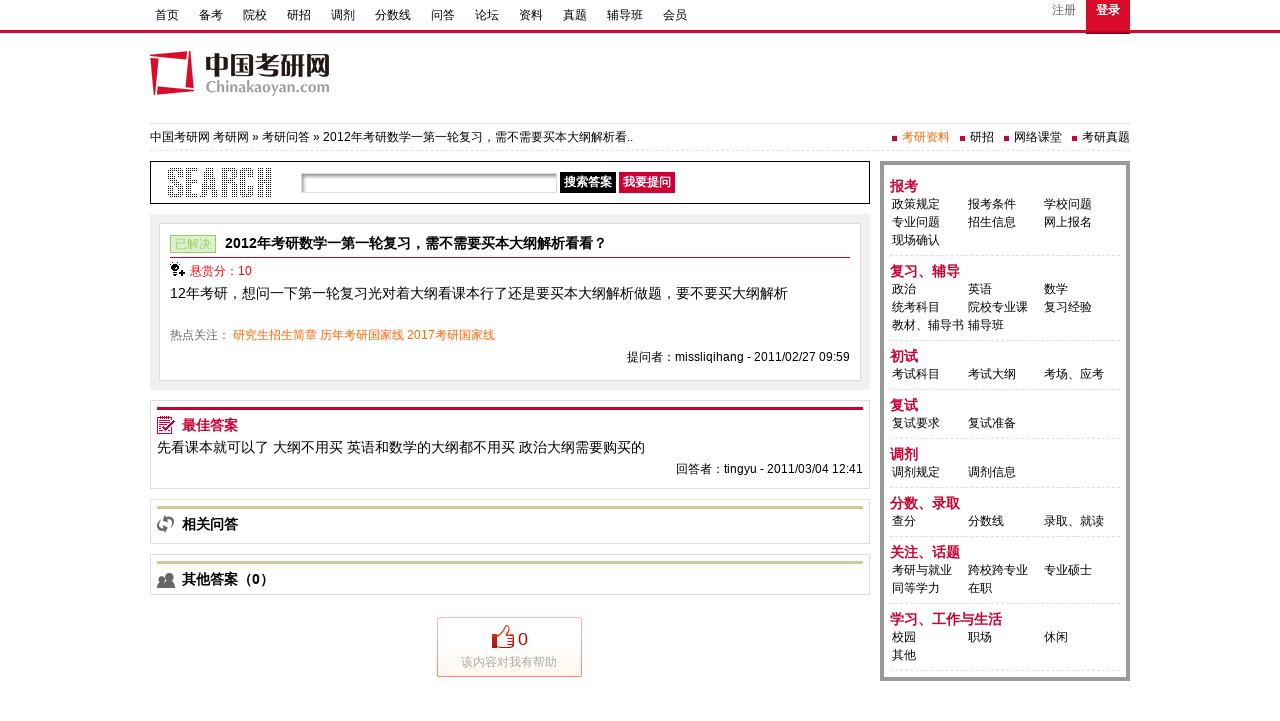

--- FILE ---
content_type: text/html; charset=gb2312
request_url: http://www.chinakaoyan.com/ask/questionShow/id/8970.shtml
body_size: 12248
content:


<!DOCTYPE html PUBLIC "-//W3C//DTD XHTML 1.0 Transitional//EN" "http://www.w3.org/TR/xhtml1/DTD/xhtml1-transitional.dtd">

<html xmlns="http://www.w3.org/1999/xhtml">

<head>

<meta http-equiv="Content-Type" content="text/html; charset=gb2312" />

<title>2012年考研数学一第一轮复习，需不需要买本大纲解析看看？ - 中国考研网</title>









<link href="/css/style2015.css" rel="stylesheet" type="text/css" />

<!--cssbegin--> <!--cssend-->

<script language="javascript" src="https://static.ckycdnio.com/js/ck.js"></script>

<script language="javascript" src="https://static.ckycdnio.com/js/Validator.js?v=1.1"></script>

<script type="text/javascript" src="/font/clicaptcha/jquery-1.8.3.min.js"></script>

<script type="text/javascript" src="https://cbjs.baidu.com/js/m.js"></script>

<script language="javascript" src="https://static.ckycdnio.com/js/globalSearch.js"></script>

</head>





<body>

<!-- top begin -->

 <div class="sheeptop1">

   <div class="sheeptop2">

   <div class="sheeptop3">

   <div class="sheeptop4">

     <a href="/" title="中国考研网">首页</a>

     <a href="/info/" target="_blank" title="研究生招生信息网">备考</a>

     <a href="/graduate/" target="_blank">院校</a>

     <a href="/admissions/" target="_blank" title="研招网">研招</a>

     <a href="/tiaoji/" target="_blank" title="考研调剂">调剂</a>

     <a href="/info/list/ClassID/22.shtml" target="_blank" title="考研分数线">分数线</a>

     <a href="/ask/" target="_blank" title="考研问答">问答</a>

     <a href="/club/" target="_blank" title="考研论坛">论坛</a>

     <a href="/note/" target="_blank" title="考研资料">资料</a>

     <a href="http://download.chinakaoyan.com/" target="_blank" title="考研真题">真题</a>

     <a href="/class/" target="_blank" title="考研辅导班">辅导班</a>

     <a href="/user/" target="_blank" title="会员中心">会员</a>

   </div>

   <div class="sheeptop5">

   <script type="text/javascript" src="/main/getNewLoginState.shtml"></script>

   </div>

 </div>

 </div>

 </div>

 <!-- top end -->

 <!-- banner begin -->

 <div class="sheepsample1">

   <div class="sheepsample2">

     <div class="sheepnav1">

       <div class="sheepnav2"><a href="/" target="_blank" title="中国考研网"><img src="https://static.ckycdnio.com/images/ck_logo.gif" /></a></div>

      <div class="sheepnav3" style="margin-top:10px;">

<script type="text/javascript">

    /*通用页头logo右方468*60，创建于2015-3-17*/

    var cpro_id = "u1993013";

</script>

<script src="https://cpro.baidustatic.com/cpro/ui/c.js" type="text/javascript"></script>

      </div>

       <!--<div class="sheepnav5">

       <form id="globalSearch" method="post" action="/info/list.shtml">

         <select class="sheepnav6" onchange="changeSearch(this.value)">

                 <option value="100">资讯</option>

                 <option value="1">院校</option>

                 <option value="2">专业</option>

                 <option value="3">问答</option>

                 <option value="4">辅导班</option>

         </select>

         <input type="text" class="sheepnav7" id="searchVal" name="Search" />

         <input type="button" class="sheepnav8" onclick="submitGlobalSearch()" />

         </form>

       </div>-->

     </div>

   </div>

 </div>

 <!-- banner end -->







  <!--content-->

	<div class="body">
  <div class="main">
    <div class="mainfloat">
      <div id="nav">
        <div id="navleft">中国考研网 <a href="/">考研网</a> &raquo; <a href="/ask/">考研问答</a> &raquo; 2012年考研数学一第一轮复习，需不需要买本大纲解析看..</div>
        <div id="navright">
          <ul>
<li><a href="/note/" target="_blank"><font color="#FF6600">考研资料</font></a></li>
<li><a href="/admissions/"title="研招信息">研招</a></li>
<li><a href="/xindongfang/" target="_blank">网络课堂</a></li>
<li><a href="http://download.chinakaoyan.com/" title="考研真题" target="_blank">考研真题</a></li>
</ul>
        </div>
      </div>


      <div id="left">
        <div class="wd1">
           <form action="/ask/search.shtml" method="post">
<input class="yxxx8" name="search" type="text" />
<input type="submit" class="yxxx9" value="搜索答案" />
<input type="button" class="yxxx9" id="wd2" value="我要提问"  onclick="location.href='/user/ask.shtml'"/>
</form>

        </div>
        <div class="wd4">
          <div class="wd5">
            <div class="wd21">
              <h6 id="wd_3">已解决</h6>
              
              <h3>2012年考研数学一第一轮复习，需不需要买本大纲解析看看？</h3>
            </div>
            <div class="wd22">
              <span>悬赏分：10</span>
              <!--<h6>- 离问题结束还有 5 天 19 小时</h6> -->
            </div>
            <div class="wd22">
            12年考研，想问一下第一轮复习光对着大纲看课本行了还是要买本大纲解析做题，要不要买大纲解析
            
             <h4 style=" text-align:left; padding:24px 8px 0px 0px;font-weight:normal;"><font color="#666666">热点关注：</font>
<a target="_blank" href="/zhaosheng/"><font color="#ff6600">研究生招生简章</font></a> <a target="_blank" href="/topic/huaxian.html"><font color="#ff6600">历年考研国家线</font></a> <a target="_blank" href="/info/article/id/158925.shtml"><font color="#ff6600">2017考研国家线</font></a></h4>
             
            <h4>提问者：missliqihang - 2011/02/27 09:59</h4>
            </div>
          </div>
        </div>


        
        <div class="wd6">
          <div class="wd7">
            <div class="wd23"><h1>最佳答案</h1></div>
            <div class="wd22">
              先看课本就可以了&nbsp;大纲不用买&nbsp;英语和数学的大纲都不用买&nbsp;政治大纲需要购买的&nbsp;
              <h4>回答者：tingyu - 2011/03/04 12:41</h4>
            </div> 
          </div>
        </div>
        
   
   
        <div class="wd6">
          <div class="wd24">
            <div class="wd30"><h1>相关问答</h1></div>

            <div class="wd10">
            <ul>
            
            </ul>
          </div>
          </div>
        </div>
        <div class="wd6">
          <div class="wd24">
            <div class="wd25"><h1>其他答案（0）</h1></div>
            
          </div>
        </div>


          <div class="adone" style="border:0px;">
<p><center>
<div class="bdlikebutton"></div>
<script id="bdlike_shell"></script>
<script>
var bdShare_config = {
	"type":"large",
	"color":"red",
	"uid":"12683",
	"share":"yes"
};
document.getElementById("bdlike_shell").src="http://bdimg.share.baidu.com/static/js/like_shell.js?t=" + new Date().getHours();
</script>
</center></p>
          </div>

      </div>
      <div id="right">
        <div class="ask_rightmain">

  <div class="ask2">
    <h1><a href="/ask/questionList/classID/6.shtml">报考</a></h1>
    <ul>
    
    <li><a href="/ask/questionList/classID/12.shtml">政策规定</a></li>
    
    <li><a href="/ask/questionList/classID/14.shtml">报考条件</a></li>
    
    <li><a href="/ask/questionList/classID/31.shtml">学校问题</a></li>
    
    <li><a href="/ask/questionList/classID/33.shtml">专业问题</a></li>
    
    <li><a href="/ask/questionList/classID/37.shtml">招生信息</a></li>
    
    <li><a href="/ask/questionList/classID/47.shtml">网上报名</a></li>
    
    <li><a href="/ask/questionList/classID/48.shtml">现场确认</a></li>
    
    </ul>
  </div>
 
  <div class="ask2">
    <h1><a href="/ask/questionList/classID/7.shtml">复习、辅导</a></h1>
    <ul>
    
    <li><a href="/ask/questionList/classID/21.shtml">政治</a></li>
    
    <li><a href="/ask/questionList/classID/22.shtml">英语</a></li>
    
    <li><a href="/ask/questionList/classID/23.shtml">数学</a></li>
    
    <li><a href="/ask/questionList/classID/34.shtml">统考科目</a></li>
    
    <li><a href="/ask/questionList/classID/36.shtml">院校专业课</a></li>
    
    <li><a href="/ask/questionList/classID/44.shtml">复习经验</a></li>
    
    <li><a href="/ask/questionList/classID/45.shtml">教材、辅导书</a></li>
    
    <li><a href="/ask/questionList/classID/49.shtml">辅导班</a></li>
    
    </ul>
  </div>
 
  <div class="ask2">
    <h1><a href="/ask/questionList/classID/8.shtml">初试</a></h1>
    <ul>
    
    <li><a href="/ask/questionList/classID/39.shtml">考试科目</a></li>
    
    <li><a href="/ask/questionList/classID/40.shtml">考试大纲</a></li>
    
    <li><a href="/ask/questionList/classID/50.shtml">考场、应考</a></li>
    
    </ul>
  </div>
 
  <div class="ask2">
    <h1><a href="/ask/questionList/classID/9.shtml">复试</a></h1>
    <ul>
    
    <li><a href="/ask/questionList/classID/27.shtml">复试要求</a></li>
    
    <li><a href="/ask/questionList/classID/28.shtml">复试准备</a></li>
    
    </ul>
  </div>
 
  <div class="ask2">
    <h1><a href="/ask/questionList/classID/10.shtml">调剂</a></h1>
    <ul>
    
    <li><a href="/ask/questionList/classID/29.shtml">调剂规定</a></li>
    
    <li><a href="/ask/questionList/classID/30.shtml">调剂信息</a></li>
    
    </ul>
  </div>
 
  <div class="ask2">
    <h1><a href="/ask/questionList/classID/19.shtml">分数、录取</a></h1>
    <ul>
    
    <li><a href="/ask/questionList/classID/24.shtml">查分</a></li>
    
    <li><a href="/ask/questionList/classID/25.shtml">分数线</a></li>
    
    <li><a href="/ask/questionList/classID/38.shtml">录取、就读</a></li>
    
    </ul>
  </div>
 
  <div class="ask2">
    <h1><a href="/ask/questionList/classID/11.shtml">关注、话题</a></h1>
    <ul>
    
    <li><a href="/ask/questionList/classID/15.shtml">考研与就业</a></li>
    
    <li><a href="/ask/questionList/classID/16.shtml">跨校跨专业</a></li>
    
    <li><a href="/ask/questionList/classID/20.shtml">专业硕士</a></li>
    
    <li><a href="/ask/questionList/classID/17.shtml">同等学力</a></li>
    
    <li><a href="/ask/questionList/classID/18.shtml">在职</a></li>
    
    </ul>
  </div>
 
  <div class="ask2">
    <h1><a href="/ask/questionList/classID/26.shtml">学习、工作与生活</a></h1>
    <ul>
    
    <li><a href="/ask/questionList/classID/41.shtml">校园</a></li>
    
    <li><a href="/ask/questionList/classID/42.shtml">职场</a></li>
    
    <li><a href="/ask/questionList/classID/43.shtml">休闲</a></li>
    
    <li><a href="/ask/questionList/classID/46.shtml">其他</a></li>
    
    </ul>
  </div>
 
  
</div>


      </div>
      </div>
  </div>
</div>
<script language="javascript">
function check()
{
	if(formForAnswer.content.value == "") {
		alert("请填写内容");
		return false;
	} else {
		return true;
	}
}
</script>

	<!--contentend-->

    

<div class="foot1">

  <div class="main">

    <div class="foot2">

      <div class="foot3">
        <a href="/about/main/id/3.shtml">网站介绍</a> |
        <a href="/about/main/id/5.shtml">关于我们</a> |
        <a href="/about/main/id/6.shtml">联系方式</a> |
        <a href="/about/main/id/10.shtml">广告业务</a> |
        <a href="/about/main/id/7.shtml">帮助信息</a>
        <h6>&copy;1998-2015 ChinaKaoyan.com Network Studio. All Rights Reserved.</h6>
        <h4><a href="http://www.chinakaoyan.com" target="_blank">中国考研网</a>-联系地址：上海市邮政信箱088-014号　邮编：200092   Tel & Fax：021 - 5589 1949　沪ICP备12018245号</h4>
      </div>

    </div>

  </div>

</div>

<!--gt-->

<script type="text/javascript">

var gaJsHost = (("https:" == document.location.protocol) ? "https://ssl." : "http://www.");

document.write(unescape("%3Cscript src='" + gaJsHost + "google-analytics.com/ga.js' type='text/javascript'%3E%3C/script%3E"));

</script>

<script type="text/javascript">

try 

{var pageTracker = _gat._getTracker("UA-13040595-1");

pageTracker._setDomainName(".chinakaoyan.com");

pageTracker._trackPageview();

} catch(err) {}

</script>

<!--gt-->



<!--bt-->

<script type="text/javascript">

var _bdhmProtocol = (("https:" == document.location.protocol) ? " https://" : " http://");

document.write(unescape("%3Cscript src='" + _bdhmProtocol + "hm.baidu.com/h.js%3Fb39c8daefe867a19aec651fe9bb57881' type='text/javascript'%3E%3C/script%3E"));

</script>

<!--bt-->

</body>

</html>页面加载时间：0.0082289999999999秒

--- FILE ---
content_type: text/css
request_url: http://www.chinakaoyan.com/css/style2015.css
body_size: 76945
content:
@charset "utf-8";

/* CSS Document */



body {

    text-align: center; margin:0 auto; padding:29px 0 10px 0; background:#FFF;

	font:12px "宋体", Verdana, Geneva, Arial, Helvetica, sans-serif; color:#000; line-height:150%;

	}

div,form,img,ul,li {margin: 0; padding: 0; border: 0; }

h1 { display:block; font-size:14px; font-weight:bold; margin:0; }

h2 { display:block; font-size:14px; font-weight:normal; margin:0; }

h3 { display:inline; font-size:14px; font-weight:bold; margin:0; }

h4 { display:block; font-size:12px; font-weight:bold; margin:0; }

h5 { display:inline; font-size:16px; font-weight:bold; margin:0; }

h6 { display:inline; font-size:12px; font-weight:normal; margin:0; }

span { display:inline; font-size:12px; font-weight:bold; margin:0; }

table,td,tr,th{ text-align:center; font-size:12px; }

input { font-size:12px; }



a:link {color: #000; text-decoration:none;}

a:visited {color: #000;text-decoration:none;}

a:hover {color: #F60; text-decoration:underline;}

a:active {color: #000;}



.main { width:980px; margin:0 auto; }

.mainfloat { width:980px; float:left; }



.top1 { width:100%; background:url(/images/a01.gif) repeat-x; float:left; }

.top2 { width:200px; padding:9px 0 20px 0; float:left; }

.top3 { padding-top:4px; height:26px; font-weight:bold; color:#CCC; float:right; }

*html .top3 { height:25px; }

*+html .top3 { height:25px; }

.top3 li { list-style:none; padding-left:6px; float:right; }

.top4 { width:150px; height:15px; padding:0 2px; background:#FFF; border:0; border-bottom:1px #000 solid; color:#666; }

.top5 { width:750px; padding-top:10px; float:right; }

.top6 { width:80px; border-bottom:6px #000 solid; padding-bottom:4px; color:#C03; font-size:14px; font-weight:bold; }

.top6 a:hover { color:#C03; text-decoration:none; }

#top6on { background:url(/images/a05.gif) no-repeat 4px 12px; }

.top7 { width:80px; border-left:6px #FFF solid; background:#FFF; float:right; }

.top8 { width:70px; border-left:6px #FFF solid; background:#FFF; float:right; }

.top10 { width:70px; border-bottom:6px #000 solid; padding-bottom:4px; color:#C03; font-size:14px; font-weight:bold; }

.top10 a:hover { color:#C03; text-decoration:none; }

#top10on { background:url(/images/a05.gif) no-repeat 4px 12px; }



.foot1 { width:100%; background:url(/images/a03.gif) repeat-x 0 6px; float:left; }

.foot2 { width:720px; padding:0 130px; float:left; }

.foot3 { width:720px; background:#FFF; float:left; }

.foot3 h6 { font-family:Arial, Helvetica, sans-serif; padding-left:10px; }

.foot3 h4 { font-weight:normal; }

.foot4 { width:980px; float:left; }



.body { width:100%; padding:10px 0 20px 0; float:left; }

#left { width:720px; padding-right:10px; float:left; }

#right { width:250px; float:left; }

#nav { width:980px; border-top:1px #DDD solid; border-bottom:1px #DDD dashed; padding:4px 0; text-align:left; margin-bottom:10px; float:left; }

#navleft { float:left; }

#navright { float:right; }

#navright li { list-style:none; float:left; background:url(/images/a05.gif) no-repeat 0 8px; padding-left:10px; margin-left:10px; }

#link { width:980px; border-top:1px #CE0021 solid; padding:4px 0; margin-top:10px; text-align:left; float:left; }

.ad1 { width:390px; padding-right:10px; float:left; }

.ad2 { width:390px; margin-bottom:10px; float:left; }

.ad3 { width:390px; float:left; }

.ad4 { width:130px; float:left; }

.ad5 { width:250px; float:left; }

.hotright { width:250px; background:url(/images/b07.gif) repeat-y; border-bottom:1px #DDD solid; float:left; }

.hot { width:320px; background:url(/images/a04.gif) repeat-y; border-bottom:1px #DDD solid; float:left; }

.hot1 { width:320px; background:url(/images/a07.gif) repeat-x; color:#000; float:left; }

.hot1 span { font-weight:bold; color:#F60; }

.hot1 li { list-style:none; width:106px; border-right:1px #FFF solid; padding:5px 0 11px 0; font-weight:bold; float:left; }

.hot1 li.selected { background:url(/images/a06.gif) no-repeat center 0; color:#FFF; border:0; width:106px; }

.hot2 { width:300px; padding:5px 10px 10px 10px; text-align:left; height:220px; float:left; }

.hot2 h1 { color:#C03; padding:3px 0 7px 0; }

.hot2 h1 a { color:#C03; }

.hot2 h1 a:hover { color:#F60; }

.hot2 li { list-style:none; background:url(/images/b15.gif) no-repeat 0 6px; padding-left:8px; }

.hot3 { width:300px; padding:5px 10px 10px 10px; text-align:left; height:220px; float:left; }

.hot3 li { list-style:none; }

.hot3 h4 { color:#CCC; font-weight:normal; padding:4px 0 1px 0; }

*html .hot3 { float:none; }

.hot4 { width:300px; float:left; }

.hot4 li { list-style:none; width:96px; padding:0 2px; text-align:center; float:left; background:none; }

.hot4 img { display:block; margin:0 auto; border:1px #CCC solid; margin-bottom:4px; }

.hot4 span { color:#F60; }

*html .hot4 { float:none; }

*html .hot2 { float:none; }

.hot5 { width:300px; padding:6px 0; float:left; }

.hot6 { width:300px; float:left; }

.hot6 li { list-style:none; float:left; }

.hot7 { width:250px; }

.hot8 { text-align:right; width:50px; }

.left1 { width:700px; padding:10px; background:#F0F0F0; margin-top:10px; float:left; }

.left2 { width:680px; padding:10px; background:#FFF; margin-bottom:10px; float:left; }

.left3 { width:680px; border-bottom:1px #DDD solid; padding-bottom:4px; float:left; }

.left4 { font-size:14px; color:#C03; font-weight:bold; float:left; }

.left4 a:link, .left4 a:visited, .left4 a:active { color:#C03; }

.left4 a:hover {color: #F60; text-decoration:none;}

.left5 { float:right; text-align:right; }

.left5 h6 { padding-top:4px; padding-left:18px; }

.left6 { width:680px; padding:6px 0 0 0; text-align:left; float:left; }

.left6 li { list-style:none; width:136px; float:left; }

.left6 h4 { color:#CCC; font-weight:normal; }

.left7 { width:325px; padding:10px; background:#FFF; float:left; }

.left8 { width:100%; border-bottom:1px #DDD solid; padding-bottom:4px; float:left; }

.left9 { width:100%; padding:6px 0 0 0; text-align:left; float:left; }

.left9 li { list-style:none; background:url(/images/a18.gif) no-repeat 0 9px; padding-left:8px; }

.left10 { width:325px; padding-left:10px; float:left; }

.left11 { width:700px; padding-bottom:10px; float:left; }

.left12 { width:720px; padding-top:10px; float:left; }

.left12 li { list-style:none; width:144px; text-align:left; float:left; }

.left13 { width:470px; padding:10px; background:#FFF; margin-bottom:10px; float:left; }

.left14 { width:180px; padding:10px; background:#FFF; float:left; }

.left15 { width:490px; padding-left:10px; float:left; }

.left16 { width:100%; padding:6px 0 0 0; text-align:left; float:left; }

.left16 li { list-style:none; float:left; padding:2px 10px; border:1px #DDD solid; border-bottom:2px #CCC solid; border-right:2px #CCC solid; color:#666; margin-right:6px; background:url(/images/a16.gif) repeat-x; }

.left16 li.selected { border:1px #CCC solid; border-bottom:2px #CCC solid; border-right:2px #CCC solid; color:#C03; font-weight:bold; background:url(/images/a15.gif) repeat-x; }

.left16 td { text-align:left; width:25%; }

*html .left16 { float:none; }

.left17 { width:100%; padding-top:6px; float:left; }

.left17 li { list-style:none; float:left; width:70px; border-top:1px #CCC solid; border-right:2px #CCC solid; border-bottom:2px #CCC solid; border-left:1px #CCC solid; background:url(/images/a16.gif) repeat-x; margin-right:4px; margin-bottom:7px; }

.left18 { width:100%; padding:6px 0 0 0; text-align:left; float:left; }

.left18 li { list-style:none; }

.left18 h6 { color:#F60; }

.left19 { width:100%; padding:4px 0 3px 0; border-bottom:1px #DDD dotted; text-align:left; float:left; }

.left19 ul { float:left; border-right:1px #DDD dotted; margin-right:5px; }

.left19 li { list-style:none; padding-left:6px; float:left; width:81px; }

.left19 h4 { background:url(/images/a18.gif) no-repeat 0 8px; padding-left:6px; color:#666; }

.left20 { width:200px; float:left; }

.left21 { width:100%; padding-top:6px; text-align:left; float:left; }

.left22 { width:100%; float:left; }

.left22 h4 { background:url(/images/a19.gif) no-repeat 0 2px; padding-left:15px; float:left; }

.left22 li { list-style:none; float:left; width:60px; }

.left23 { width:680px; padding:6px 0 0 0; text-align:left; float:left; }

.left23 li { list-style:none; float:left; width:130px; padding:0 3px; }

.left23 img { border:1px #CCC solid; margin-bottom:4px; display:block; margin:0 auto; }

.left23 span { color:#F60; }

.left24 { width:680px; padding:6px 0 0 0; text-align:left; float:left; }

.left25 { width:166px; border:1px #CCC dashed; background:#FFC; padding:6px; float:left; }

.left25 li { list-style:none; float:left; width:70px; padding-left:7px; background:url(/images/a17.gif) no-repeat 0 6px; }

.left26 { width:490px; padding-left:10px; float:left; }

.left26 ul { float:left; padding-right:10px; width:240px; }

.left26 li { list-style:none; }

.left26 h4 { background:url(/images/a22.gif) no-repeat #F0F0F0; padding-left:12px; }

.left27 { width:490px; padding-left:10px; float:left; }

.left27 h4 { font-weight:normal; color:#CCC; }

.left27 ul { float:left; width:117px; padding-left:5px; }

.left27 li { list-style:none; }

.left28 { width:680px; padding-top:6px; font-size:14px; text-align:left; float:left; }

.left28 li { list-style:none; padding-left:10px; background:url(/images/a05.gif) no-repeat 0 10px; line-height:180%; }

.left28 h6 { padding-left:10px; }

.left28 span { color:#999; font-weight:normal; padding-left:10px; }



#fabu { background:url(/images/a21.gif) no-repeat; padding-left:17px; }

.search1 { width:250px; background:url(/images/a09.gif) repeat-x; color:#000; float:left; }

.search1 li { list-style:none; border-right:1px #FFF solid; padding:5px 10px 4px 10px; float:left; }

*html .search1 li { padding-bottom:3px; }

*+html .search1 li { padding-bottom:3px; }

.search1 li.selected { background:#FFF; border:1px #DDD solid; border-bottom:0; color:#C03; }

.rightad { width:250px; padding-top:10px; float:left; }

.right1 { width:230px; padding:10px; text-align:left; float:left; }

*html .right1 { float:none; }

.right2 { width:230px; padding-top:3px; float:left; }

*html .right2 { float:none; }

.right2 input, .right2 img, .right2 select { vertical-align:middle; }

.right3 { width:170px; height:14px; background:url(/images/a10.gif) no-repeat; border:1px #DDD solid; padding:4px 0 0 4px; }

.right4 { width:230px; padding-top:6px; float:left; }

.right4 li { list-style:none; float:left; width:115px; }

.right5 { width:100px; height:14px; background:url(/images/a10.gif) no-repeat; border:1px #DDD solid; padding:4px 0 0 4px; }

.right6 { width:230px; padding:10px; margin-top:10px; background:#F0F0F0; float:left; }

.right7 { width:230px; padding-bottom:6px; border-bottom:1px #DDD solid; float:left; }

.right8 { font-size:14px; font-weight:bold; float:left; }

.right9 { width:230px; text-align:left; padding-top:6px; float:left; }

.right9 li { list-style:none; }

.right10 { width:230px; float:left; }

.right10 li { list-style:none; padding-top:10px; }

.right11 { width:230px; padding-top:3px; float:none; }

.right11 input, .right11 img, .right11 select { vertical-align:middle; }

*html .right11 { float:none }

.right2 h6, .right11 h6 { color:#C03; }

.right12 { width:228px; border:1px #DDD solid; padding:10px; margin-top:10px; text-align:left; float:left; }

.right12 ul { width:109px; float:left; padding-right:10px; }

.right12 li { list-style:none; width:79px; padding:5px 0 15px 30px; background:url(/images/a14.gif) no-repeat; font-size:12px; font-weight:bold; float:left; }

.right12 li span { color:#F00; }

.right13 { width:226px; border-top:1px #CCC dashed; padding-top:6px; float:left; }

.right13 ul { float:none; padding:0; width:auto; }

.right13 li { list-style:none; width:auto; padding:0; background:none; font-weight:normal; float:none; }

.right13 li span { color:#C03; }

.right14 { width:40px; text-align:center; font-family:Geneva, Arial, Helvetica, sans-serif; float:left; }

.right14 h6 { border:1px #996 solid; display:block; line-height:100%; font-size:10px; color:#996; background:#FFF; }

.right14 h4 { background:#996; line-height:100%; color:#FFF; font-size:10px; }

.right15 { width:185px; padding-left:5px; float:left; }

.right15 li { list-style:none; line-height:120%; }

.right16 { width:230px; padding:5px 0; border-bottom:1px #FFF dashed; float:left; }

.right17 { width:230px; text-align:left; padding-top:6px; float:left; }

.right17 ul { width:110px; padding-right:5px; float:left; }

.right17 li { list-style:none; }



.news1 { width:720px; text-align:left; margin-bottom:10px; float:left; }

.news1 li { list-style:none; font-size:14px; font-weight:bold; float:left; }

.news1 li a:link, .news1 li a:visited, .news1 li a:active { margin-right:6px; background:#FFF; color:#000; padding:3px 8px; border:1px #DDD solid; border-bottom:4px #CE0021 solid; float:left; }

.news1 li a:hover { background:#CE0021; border:1px #DDD solid; border-bottom:4px #DDD solid; text-decoration:none; color:#FFF; }

.newson { margin-right:6px; background:#CE0021; border-bottom:4px #DDD solid; color:#FFF; padding:4px 8px; }

.news2 { width:250px; text-align:left; float:left; }

.news2 h1 { padding:6px 0; }

.news2 h1 a { color:#C03; }

.news2 li { list-style:none; }

.news3 { width:680px; padding:20px 20px; background:#F0F0F0; color:#000; float:left; }

.news3a { width:680px; float:left; }

.news3a h1 { font-size:18px; text-align:left; }

.news3a h2 { font-size:12px; color:#BBB; margin:0; border-bottom:1px #CCC solid; margin-bottom:10px; padding:5px 0; text-align:left; }

.news4 { width:500px; text-align:left; border:1px #CCC solid; padding:5px; background:#FFF; float:left; }

.news4a { width:510px; padding-left:90px; float:left; }

.news4 li { list-style:none; width:250px; float:left; }

.news5 { width:680px; font-size:14px; text-align:justify; text-justify:inter-ideograph; line-height:180%; padding:10px 0; float:left; }

.news5 td { text-align:left; }

.news6 { width:335px; text-align:left; border-bottom:3px #CCC solid; margin-bottom:10px; float:left; }

.news6 h1 { padding:4px 0 4px 10px; text-align:left; background:#CE0021; color:#FFF; font-size:14px; }

.news6 ul { padding:6px 10px; background:#FFF; }

.news6 li { list-style:none; padding-left:15px; background:url(/images/a12.gif) no-repeat 0 5px; }

.news6 span { font-size:14px; }

.news7 { width:680px; padding:10px 0 20px 0; font-size:14px; text-align:right; font-weight:bold; float:left; }

.news7 a:link, .news7 a:visited, .news7 a:active { background:#FFF; border:1px #CCC solid; color:#666; padding:4px 6px; margin-left:2px; }

.news7 a:hover { background:#CE0021; text-decoration:none; color:#FFF; }

.news7 span { padding:3px 0; margin-left:10px; }

.news8 { width:678px; border:1px #CCC solid; background:#FFF; float:left; }

.news9 { width:678px; border-top:4px #CE0021 solid; padding-top:6px; float:left; }

.news10 { width:150px; text-align:left; padding-left:10px; font-size:14px; font-weight:bold; float:left; }

.news10 h6 { color:#C03; }

.news11 { width:508px; text-align:right; font-weight:bold; padding-top:4px; float:left; }

.news11 h6 { color:#999; padding-right:6px; }

.news12 { width:658px; padding:10px; text-align:left; float:left; }

.news12 li { list-style:none; padding:4px; border:1px #DDD solid; background:#F0F0F0; margin-bottom:10px; }

.news12 li h6 { color:#BBB; padding-left:6px; }

.news13 { width:658px; padding-top:10px; float:left; }

.news13 h4 { text-align:right; padding-top:6px; }

.news14 { width:646px; height:40px; background:url(/images/a10.gif) no-repeat; padding:4px; }

.news15 { width:460px; text-align:left; padding-left:10px; font-size:14px; float:left; }

.news15 h1 { padding:4px 0; border-top:1px #DDD solid; border-bottom:1px #DDD solid; margin-bottom:10px; }

.news15 h1 a { color:#C03; }

.news15 li { list-style:none; padding-bottom:2px; }



.yxxx1 { width:980px; padding-bottom:10px; text-align:left; float:left; }

.yxxx2 { width:400px; padding-top:6px; float:left; }

.yxxx3 { width:570px; padding-left:10px; float:left; }

.yxxx4 { width:562px; border:4px #DDD solid; text-align:left; float:left; }

.yxxx5 { padding:4px 70px 4px 10px; font-size:18px; font-weight:bold; background:#C03; color:#FFF; float:left; }

.yxxx6 { width:542px; padding:10px; float:left; }

.yxxx7 { width:400px; border:1px #000 solid; border-top:0; background:url(/images/a24.gif) no-repeat; padding:6px 0 6px 140px; margin-bottom:6px; float:left; }

.yxxx7 input, .yxxx7 select, .yxxx7 button { vertical-align:middle; }

.yxxx8 { width:250px; height:14px; background:url(/images/a10.gif) no-repeat; border:1px #DDD solid; padding:4px 0 0 4px; }

.yxxx9 { background:#000; font-weight:bold; color:#FFF; padding:2px 4px; border:0; }

.yxxx10 { width:512px; padding:2px 15px; font-size:14px; background:#F7F5D9; margin-bottom:6px; float:left; }

.yxxx10 h4 { color:#C03; font-size:14px; font-family:Arial, Helvetica, sans-serif; }

.yxxx10 li { list-style:none; width:100px; float:left; }

.yxxx11 { width:968px; border:1px #DDD solid; padding:5px; margin-bottom:10px; float:left; }

.yxxx11 h1 { padding:0 5px; margin-bottom:6px; border-left:3px #C03 solid; color:#000; }

.yxxx11 li { list-style:none; width:160px; font-size:14px; padding:3px 0; float:left; }

.yxxx12 { width:402px; padding-left:140px; background:url(/images/a34.gif) repeat-x 0 bottom; float:left; }

.yxxx12 span { margin:0 5px; border:1px #000 solid; border-bottom:0; font-size:14px; background:#FFF; padding:2px 15px; float:left; }

.yxxx12 h6 { margin:0 5px; background:#F0F0F0; font-size:14px; padding:2px 15px; float:left; }

.yxxx13 { width:968px; margin-top:6px; padding-top:6px; border-top:1px #DDD solid; float:left; }

.yxxx13 li { list-style:none; width:160px; font-size:14px; padding:3px 0; float:left; }

.yx1 { width:698px; padding:10px; font-size:14px; line-height:180%; color:#000; float:left; }

.yx1 h1 { padding:0 5px; margin-bottom:6px; border-left:3px #C03 solid; color:#000; }

.yx1 li { list-style:none; width:174px; float:left; }

.yx1 h6 { padding-left:10px; color:#CCC; }

.yx1 h2 { font-weight:bold; }

.yx1 img { display:block; padding-top:10px; margin:0 auto; }

.yx1 h4 { font-weight:normal; text-align:center; }

.yx1 td { text-align:left; }

.yx2 { float:right; text-align:right; margin:5px 0 0 0; }

.yx2 h6 { margin-left:10px; font-weight:bold; }

.yx2 h6 a:link, .yx2 h6 a:visited, .yx2 h6 a:active { padding:0px 10px 1px 28px; background:url(/images/a62.gif) no-repeat #5E6F77; color:#FFF; border:1px #5E6F77 solid; float:left; }

.yx2 h6 a:hover { text-decoration:none; color:#FFC; background:url(/images/a63.gif) no-repeat #5E6F77; }

.yx3 { width:698px; border:1px #DDD solid; margin-bottom:10px; padding:10px; float:left; }

.yx4 { width:698px; padding:10px; font-size:14px; line-height:180%; float:left; }

.yx4 h1 { padding:0 5px; margin-bottom:6px; border-left:3px #C03 solid; color:#000; line-height:150%; }

.yx4 li { list-style:none; background:url(/images/a05.gif) no-repeat 0 10px; padding-left:10px; }

.yx4 h6 { padding-left:10px; color:#999; }

.yx4 span { font-weight:normal; color:#999; padding-left:10px; }

.yx5 { width:698px; padding:10px; text-align:right; font-size:14px; font-weight:bold; float:left; }

.yx5 a:link, .yx5 a:visited, .yx5 a:active { background:#FFF; border:1px #CCC solid; color:#666; padding:4px 6px; margin-left:2px; }

.yx5 a:hover { background:#CE0021; text-decoration:none; color:#FFF; }

.yx5 span { padding:3px 0; margin-left:10px; }

.yx6 { width:698px; padding:10px; font-size:14px; line-height:180%; float:left; }

.yx6 li { list-style:none; float:left; width:349px; }

.yx6 h6 { font-weight:normal; padding-left:6px; }

.yx7 { width:698px; padding:10px; font-size:14px; line-height:180%; float:left; }

.yx7 li { list-style:none; float:left; padding:2px; background:#F0F0F0; font-size:14px; margin-bottom:4px; }

.yx8 { font-size:12px; border-top:1px #DDD solid; background:#FFF; color:#CCC; }

#yx9 { width:544px; }

#yx10 { width:46px; text-align:center }

#yx11 { width:96px; text-align:center }

.yx12 { float:left; border-left:3px #C03 solid; padding-left:5px; color:#000; font-size:14px; font-weight:bold; }

.yx13 { width:698px; padding:10px; font-size:14px; line-height:180%; color:#000; float:left; }

.yx13 h1 { padding:0 5px; margin-bottom:6px; border-left:3px #C03 solid; color:#000; }

.yx13 li { list-style:none; width:174px; float:left; }

.yx13 img, .yx13 h2 { vertical-align:middle; }

.yx13 span { font-size:14px; color:#F60; padding:0 6px; }

.yx14 { width:150px; border-bottom:1px solid #CCC; text-align:left; font-weight:bold; }

.yx15 { width:548px; border-bottom:1px solid #CCC; text-align:left; }

.yx16 { width:680px; background:#F7F5D9; color:#996; border:1px #CC9 dashed; padding:2px 8px; text-align:left; float:left; }

.yx16 span { color:#F00; }



.school1 { width:250px; padding-right:10px; float:left; }

.school2 { width:230px; padding:6px; border:4px #999 solid; margin-bottom:10px; float:left; }

.school2 li { list-style:none; color:#C03; font-weight:bold; padding:10px 0 2px 8px; background:url(/images/a18.gif) no-repeat 0 22px; border-bottom:1px #999 solid; }

.school3 { width:720px; float:left; }

.school4 { width:718px; border:1px #DDD solid; margin-bottom:10px; float:left; }

.school5 { width:698px; padding:10px; float:left; }

.school6 { width:690px; background:#F7F5D9; padding:4px; float:left; }

.school6a { color:#996; float:left; }

.school6a span { color:#C03; }

.school6b { text-align:right; float:right; }

.school6b h6 { margin-left:15px; background:url(/images/a25.gif) no-repeat 0 2px; padding-left:20px; float:left; }

.school7 { width:570px; padding-top:10px; float:left; }

.school7 li { list-style:none; }

.school7 h3 { float:left; margin-right:10px; }

.school7 h3 a:link, .school7 h3 a:visited, .school7 h3 a:active { padding:2px 10px; background:url(/images/a35.gif) repeat-x #C03; border:1px #900024 solid; border-right:2px #000 solid; border-bottom:2px #000 solid; color:#FFF; float:left; }

.school7 h3 a:hover { text-decoration:none; color:#FFC; background:url(/images/a36.gif) repeat-x #E31E4F; }

.school7 h6 { background:url(/images/a28.gif) no-repeat; padding:3px 0 3px 20px; margin-left:10px; }

.school8 { text-align:center; padding-top:10px; float:right; }

.school8 img { display:block; padding-bottom:6px; }

.school8 span { padding:3px 0 3px 23px; background:url(/images/a39.gif) no-repeat; margin-left:6px; }

.school9 { width:698px; border:1px #DDD solid; margin-bottom:10px; padding:10px; float:left; }

.school9 h1 { padding:0 5px; margin-bottom:6px; border-left:3px #C03 solid; color:#000; }

.school9 li { list-style:none; font-size:14px; padding-left:10px; background:url(/images/a05.gif) no-repeat 0 10px; line-height:180%; }

.school9 h6 { padding-left:10px; }

.school9 span { color:#999; font-weight:normal; padding-left:10px; }

.school10 { width:720px; padding-bottom:10px; float:left; }

.school11 { width:333px; border:1px #DDD solid; padding:10px; float:left; }

*html .school11 { width:332px; }

.school11 h1 { padding:0 5px; margin-bottom:6px; border-left:3px #C03 solid; color:#000; }

.school11 li { list-style:none; }

.school11 h4 { padding-left:15px; }

.school12 { width:335px; padding-left:10px; float:left; }

.school13 { float:right; text-align:right; margin:5px 0 0 0; }

.school13 h6 { margin-left:10px; font-weight:bold; }

.school13 h6 a:link, .school13 h6 a:visited, .school13 h6 a:active { padding:0px 10px 1px 28px; background:url(/images/a37.gif) no-repeat #5E6F77; color:#FFF; border:1px #5E6F77 solid; float:left; }

.school13 h6 a:hover { text-decoration:none; color:#FFC; background:url(/images/a38.gif) no-repeat #5E6F77; }

.school14 { width:333px; border:1px #DDD solid; padding:10px; float:left; }

.school14 h1 { padding:0 5px; margin-bottom:6px; border-left:3px #C03 solid; color:#000; }

.school14 li { list-style:none; }

.school14 img { float:left; border:1px #DDD solid; margin-right:10px; }

.school15 { width:228px; border:1px #000 solid; padding:25px 10px 10px 10px; background:url(/images/a33.gif) no-repeat 10px 6px; margin-bottom:10px; float:left; }

.school15 li { list-style:none; padding-top:6px; }

#focus { background:url(/images/a29.gif) no-repeat; }

#jieda { background:url(/images/a30.gif) no-repeat 0 5px; }

#daijieda { background:url(/images/a31.gif) no-repeat 0 4px; }



.login1 { width:302px; border:4px #999 solid; font-size:14px; padding:10px; float:left; }

.login1 h1 { padding:3px 0 10px 30px; background:url(/images/a40.gif) no-repeat; color:#000; border-bottom:1px #DDD dashed; }

.login1 ul { padding-top:10px; }

.login1 li { list-style:none; padding:5px 0; }

.login1 h3 { padding:3px 0 3px 20px; margin-left:20px; background:url(/images/a42.gif) no-repeat 0 1px; font-weight:normal; }

.login2 { width:640px; padding-left:10px; float:left; }

.login3 { width:200px; height:30px; background:#F0F0F0; border:1px #000 solid; line-height:30px}

.login4 { background:#000; font-weight:bold; color:#FFF; padding:2px 4px; border:0; font-size:14px; }

.login5 { width:100%; font-size:14px; float:left; }

.login5 h1 {  }

.login5 ul { padding:10px 0 10px 40px; }

.login5 li { list-style:none; color:#000; padding:2px 0; float:left; }

.login5 h6 { color:#CCC; padding-left:10px; }

.login5 span { color:#F60; }

.login6 { width:220px; height:16px; background:#FFF; border:0; border-bottom:1px #000 solid; }

.login7 { width:100px; text-align:right; }

.login8 { width:470px; }

.login9 { width:610px; padding:3px 0 8px 30px; background:url(/images/a41.gif) no-repeat; border-bottom:3px #C03 solid; margin-bottom:10px; color:#000; font-weight:bold; float:left; }

.login10 { width:470px; padding:10px 0 10px 100px; float:left; }

.login11 { width:430px; border:1px #E2DD9D solid; background:#F7F5D9; padding:10px 19px; float:left; }

.login11 h1 { color:#000; font-family:Arial, Helvetica, sans-serif; display:inline; }

.login11 h6 { padding-left:10px; color:#666; }

.login11 img { display:block; margin:0 auto; padding-top:6px; }

#ok { background:url(/images/a46.gif) no-repeat; color:#390; padding:2px 0 2px 18px; margin-left:10px; }

#wrong { background:url(/images/a47.gif) no-repeat; color:#F00; padding:2px 0 2px 18px; margin-left:10px; }

.login12 { width:100%; float:left; }

.login13 { width:620px; border:1px #DDD solid; padding:9px; float:left; }

.login14 { width:302px; border:4px #999 solid; font-size:14px; padding:10px; float:left; }



.op1 { width:830px; padding:50px 0 50px 150px; text-align:left; float:left; }

.op2 { width:140px; height:128px; float:left; }

.op3 { width:660px; padding-left:20px; border-left:1px #DDD solid; font-size:14px; float:left; }

.op3 h1 { color:#000; padding:0 0 10px 0; }

.op3 h4 { padding:2px 0 2px 22px; background:#F7F5D9; color:#996; border:1px #CC9 dashed; margin-bottom:10px; }

.op3 li { list-style:none; background:url(/images/a17.gif) no-repeat 0 7px; padding-left:10px; }

#suc { background:url(/images/a56.gif) no-repeat; }

#error { background:url(/images/a57.gif) no-repeat; }

#such1 { color:#C03; }

#errorh1 { color:#F00; }

#such4 { background:url(/images/a60.gif) no-repeat #F7F5D9 4px 5px; }

#errorh4 { background:url(/images/a61.gif) no-repeat #F7F5D9 4px 5px; }

#such4a { background:url(/images/a95.gif) no-repeat #F7F5D9 4px 5px; }



.about1 { width:678px; padding:20px; font-size:14px; line-height:180%; float:left; }

.about1 a:link, .about1 a:visited, .about1 a:active { color:#F60; text-decoration:underline; }

.about1 a:hover { color:#C03; text-decoration:none; }

.about2 { width:250px; padding:20px 0; float:left; }

.about2 li { list-style:none; float:left; width:83px; text-align:center; font-size:14px; }

.about2 img { display:block; margin:0 auto; }



.ask_leftmain { width:718px; border:1px #DDD solid; margin-top:10px; float:left; }

.ask_rightmain { width:230px; padding:6px; border:4px #999 solid; text-align:left; float:left; }

.ask1 { width:230px; border:1px #DDD solid; padding:9px; margin-bottom:10px; background:#F7F5D9; float:left; }

.ask1 img { display:block; margin:0 auto; }

.ask2 { width:230px; padding-bottom:6px; border-bottom:1px #DDD dashed; padding-top:6px; float:left; }

.ask2 h1 a:link, .ask2 h1 a:visited, .ask2 h1 a:active { color:#C03; }

.ask2 h1 a:hover { color:#F60; }

.ask2 li { list-style:none; float:left; width:76px; }

.ask2 li a:link, .ask2 li a:visited, .ask2 li a:active { padding:2px; }

.ask2 li a:hover { background:#C03; color:#FFF; text-decoration:none; }

.ask3 { width:698px; border:1px #DDD solid; padding:10px; background:#F7F5D9; margin-bottom:10px; text-align:left; float:left; }

.ask4 { width:188px; float:left; }

.ask4 img { display:block; border:1px #CCC solid; padding:6px; background:#FFF; }

.ask4 a:hover img { border:1px #C03 solid; background:#F0F0F0; }

.ask5 { width:490px; font-size:14px; float:left; }

.ask5 li { list-style:none; background:url(/images/a72.gif) no-repeat 0 8px; padding:2px 0 2px 13px; }

.ask5 h6 { font-family:Arial, Helvetica, sans-serif; color:#999; margin-left:5px; }

.ask6 { width:720px; background:url(/images/a73.gif) no-repeat #000; text-align:left; float:left; }

.ask7 { width:670px; padding-left:10px; padding-top:2px; float:left; }

.ask7 h1 { padding-left:18px; }

.ask7 a:link, .ask7 a:visited, .ask7 a:active { color:#FFF; text-decoration:underline; }

.ask7 a:hover { color:#FF9; text-decoration:none; }

#questiontital { background:url(/images/a75.gif) no-repeat 0 3px; }

#answertital { background:url(/images/a76.gif) no-repeat 0 3px; }

.ask8 { width:40px; background:url(/images/a74.gif) no-repeat right top; height:18px; padding-top:7px; float:left; }

.ask9 { width:720px; padding:6px 0 10px 0; text-align:left; font-size:14px; float:left; }

.ask9 li { list-style:none; float:left; padding:2px 0; }

#ask10 { width:650px; padding-left:10px; background:url(/images/a78.gif) no-repeat 0 11px; border-bottom:1px #000 solid; float:left; }

#ask11 { width:60px; text-align:right; border-bottom:1px #000 solid; color:#666; float:left; }

.ask12 { width:700px; border:4px #000 solid; padding:6px; text-align:left; float:left; }

.ask13 { float:left; padding-bottom:6px; }

.ask13 h1 { padding:0 0 0 25px; background:url(/images/a79.gif) no-repeat; color:#C03; }

.ask14 { width:678px; padding:10px; border:1px #DDD solid; background:#FAFAFA; float:left; }

.ask14 li { list-style:none; padding:2px 0; }

.ask14 span { font-weight:normal; display:block; padding-left:23px; background:url(/images/a80.gif) no-repeat 0 8px; }

.ask15 { width:150px; height:16px; padding:2px; border:1px #CCC solid; background:#FFF; }

.ask16 { width:672px; height:80px; border:1px #CCC solid; background:#FFF; padding:4px 2px; }



#wd_que { background:url(/images/a81.gif) no-repeat; }

#wd_anw { background:url(/images/a82.gif) no-repeat; }

#wd_que_list { background:url(/images/a81.gif) no-repeat 6px 4px #FFF; }

#wd_que_list_on { background:url(/images/a86.gif) no-repeat #FFF; }

#wd_que_list_on a { color:#FFF }

#wd_anw_list { background:url(/images/a82.gif) no-repeat 6px 4px #FFF; }

#wd_anw_list_on { background:url(/images/a87.gif) no-repeat #FFF; }

#wd_anw_list_on a { color:#FFF }

#wd_1 { border:1px solid #FFA7BD; background:#FEE6EC; color:#FFA7BD; }

#wd_2 { border:1px solid #FC9; background:#FFEFDF; color:#FC9; }

#wd_3 { border:1px solid #9C6; background:#DBF2CE; color:#9C6; }



.wd1 { width:568px; padding:10px 0 10px 150px; border:1px #000 solid; margin-bottom:10px; background:url(/images/a24.gif) no-repeat 0 3px; text-align:left; float:left; }

.wd1 input { vertical-align:middle; }

#wd2 { background:#C03; }

.wd3 { width:700px; padding:10px; background:#F0F0F0; margin-bottom:10px; float:left; }

.wd4 { width:702px; padding:9px; background:#F0F0F0; margin-bottom:10px; float:left; }

.wd5 { width:680px; border:1px #DDD solid; padding:10px; text-align:left; background:#FFF; float:left; }

.wd6 { width:706px; margin-bottom:10px; padding:6px; border:1px solid #DDD; text-align:left; float:left; }

.wd7 { width:100%; border-top:3px solid #C03; padding:6px 0 0 0; float:left; }

.wd8 { padding-left:25px; float:left; }

.wd9 { float:right; }

.wd9 a:link, .wd9 a:visited, .wd9 a:active { padding:0 4px; border:1px solid #DDD; color:#C03; font-size:10px; font-family:Arial, Helvetica, sans-serif; }

.wd9 a:hover { color:#FFF; background:#C03; text-decoration:none; }

.wd10 { width:100%; padding-top:4px; float:left; }

.wd10 li { list-style:none; margin-top:5px; float:left; }

.wd11 { width:606px; font-size:14px; }

.wd11 a:link, .wd11 a:visited, .wd11 a:active { padding-left:13px; background:url(/images/a84.gif) no-repeat 0 4px; }

.wd11 a:hover { background:url(/images/a83.gif) no-repeat 0 4px; }

.wd11 h6 { margin-left:10px; }

.wd11 h6 a:link, .wd11 h6 a:visited, .wd11 h6 a:active { padding:2px 0; background:none; }

.wd11 h6 a:hover { background:#C03; color:#FFF; text-decoration:none; }

.wd12 { width:50px; text-align:center; font-size:12px; color:#666; }

.wd13 { width:50px; text-align:right; font-size:12px; color:#666; }

.wd14 { width:712px; border:4px solid #DDD; margin-bottom:10px; text-align:left; float:left; }

.wd15 { width:694px; padding:10px; float:left; }

.wd16 { width:682px; background:#F7F5D9; font-size:14px; padding:6px; float:left; }

.wd16 li { list-style:none; width:99px; padding:4px 4px 4px 10px; background:url(/images/a18.gif) no-repeat 0 12px; float:left; }

.wd17 { width:100%; background:url(/images/a85.gif) repeat-x 0 bottom; float:left; }

.wd17 h3 { border:3px solid #C03; border-bottom:0; padding:3px 10px 3px 30px; margin:0 6px; float:left; }

.wd17 h4 { display:inline; border:1px solid #CCC; padding:0 10px 0 26px; margin:0 6px; float:left; }

.wd18 { font-weight:bold; width:105px; padding:4px; }

.wd19 { width:702px; padding:9px; background:#F7F5D9; margin-bottom:10px; float:left; }

.wd20 { width:680px; border:1px #CC9 solid; padding:10px; text-align:left; background:#FFF; float:left; }

.wd21 { width:680px; border-bottom:1px solid #C03; padding-bottom:4px; float:left; }

.wd21 h6 { margin-right:6px; padding:1px 4px; }

.wd22 { width:100%; padding-top:4px; font-size:14px; float:left; }

.wd22 span { font-weight:normal; color:#F00; padding:2px 6px 2px 20px; background:url(/images/a88.gif) no-repeat; }

.wd22 h6 { color:#666; }

.wd22 h4 { text-align:right; padding:4px 0; font-weight:normal; }

.wd23 { background:url(/images/a89.gif) no-repeat; padding-left:25px; }

.wd23 h1 { color:#C03; }

.wd24 { width:100%; border-top:3px solid #CC9; padding:6px 0 0 0; float:left; }

.wd25 { background:url(/images/a90.gif) no-repeat; padding-left:25px; }

.wd26 { width:100%; padding:4px 0; border-bottom:1px dashed #CCC; font-size:14px; float:left; }

.wd26 h4 { text-align:right; padding:4px 0; font-weight:normal; }

.wd27 { width:700px; padding:9px; border:1px solid #DDD; background:#F0F0F0; text-align:left; margin-bottom:10px; float:left; }

.wd28 { width:675px; padding-left:25px; background:url(/images/a91.gif) no-repeat; float:left; }

.wd28 h6 { padding-left:6px; color:#CCC; }

.wd29 { width:700px; padding-top:6px; float:left; }

.wd29 li { list-style:none; padding-top:6px; }

.wd30 { background:url(/images/a92.gif) no-repeat; padding-left:25px; }

.wd31 { background:#666; font-weight:bold; color:#FFF; padding:2px 4px; border:0; }



#denglu { background:url(/images/a40.gif) no-repeat; }

#zhuce { background:url(/images/a94.gif) no-repeat; }

#group_denglu { background:url(/images/a41.gif) no-repeat; }

.dl1 { width:600px; padding:10px 0 10px 190px; text-align:left; float:left; }

.dl2 { width:560px; border:4px solid #999; border-top:0; padding:6px 16px; float:left; }

.dl3 { width:600px; background:url(/images/a93.gif) no-repeat 0 10px; float:left; }

.dl4 { padding:0 10px; background:#FFF; margin-left:20px; float:left; }

.dl4 h1 { color:#C03; padding:3px 0 3px 27px; }

.dl5 { width:500px; padding:20px 30px; font-size:14px; float:left; }

.dl5 ul { float:left; font-size:14px;}

.dl5 li { list-style:none; padding:5px 0; float:left; }

.dl6 { width:100px; }

.dl7 { width:400px; }

.dl7 h3 { padding:3px 0 3px 20px; margin-left:20px; background:url(/images/a42.gif) no-repeat 0 1px; font-weight:normal; }

.dl8 { padding:2px 0; background:#CCC; font-size:12px; color:#FFF; border:0; }
#ureg{padding:8px 30px}


#qzhot { background:url(/images/b03.gif) no-repeat; padding-left:23px; border:0; }

#qznew { background:url(/images/b04.gif) no-repeat; padding-left:23px; border:0; }

#qznewtalk { background:url(/images/b05.gif) no-repeat; }

#qzuser { background:url(/images/b06.gif) no-repeat; }

.qz1 { width:720px; text-align:left; float:left; }

.qz1 li { list-style:none; float:left; background:url(/images/a98.gif) no-repeat; padding-left:10px; margin-left:10px; }

.qz1 span { padding:5px 10px 4px 0; background:url(/images/a99.gif) no-repeat right 0; float:left; }

.qz1 span a:hover { text-decoration:none; color:#FFC; }

#qz1on li { background:url(/images/b01.gif) no-repeat; }

#qz1on span { background:url(/images/b02.gif) no-repeat right 0; }

.qz1 h5 { display:block; font-size:16px; font-weight:bold; padding:0 0 10px 23px; background:url(/images/b17.gif) no-repeat; }

.qz2 { padding-left:10px; background:url(/images/a98.gif) no-repeat; margin-left:10px; float:left; }

.qz3 { font-weight:bold; padding:5px 10px 4px 0; background:url(/images/a99.gif) no-repeat right 0; float:left; }

.qz3 a:link, .qz3 a:visited, .qz3 a:active { color:#FFF; }

.qz3 a:hover { text-decoration:none; color:#FFC; }

.qz4 { background:url(/images/b01.gif) no-repeat; margin-left:10px; padding-left:10px; float:left; }

.qz5 { font-size:14px; font-weight:bold; padding:5px 10px 4px 0; background:url(/images/b02.gif) no-repeat right 0; color:#C03; float:left; }

.qz5 a:link, .qz5 a:visited, .qz5 a:active { color:#C03; }

.qz5 a:hover { text-decoration:none; color:#F60; }

.qz6 { width:680px; border:1px #DDD solid; padding:4px 10px 10px 10px; text-align:left; background:#FFF; float:left; }

.qz6 li { list-style:none; padding:4px 0; border-bottom:1px dotted #CCC; font-size:14px; width:50%; font-size:12px; float:left; }

.qz6 a { margin-right:10px; }

.qz6 td { text-align:left; }

.qz7 { width:706px; margin-bottom:10px; padding:6px; border:1px solid #DDD; text-align:left; float:left; }

.qz7 h1 { border-left:3px solid #C03; padding-left:10px; margin-bottom:10px; }

.qz8 { width:228px; margin-left:10px; margin-bottom:10px; float:left; }

.qz8 h1 { border-left:0; padding-left:0; padding-bottom:3px; margin-bottom:5px; border-bottom:1px dotted #DDD; }

.qz8 li { list-style:none; }

.qz8 h1 a:link, .qz8 h1 a:visited, .qz8 h1 a:active { color:#c03; }

.qz8 h1 a:hover { text-decoration:none; color:#069; }

.qz9 { width:100%; padding-top:4px; float:left; }

.qz9 li { list-style:none; padding:2px 0; border-bottom:1px dotted #CCC; font-size:14px; float:left; width:50%; font-size:12px; }

.qz9 a { padding-left:13px; background:url(/images/a84.gif) no-repeat 0 4px; }

.qz9 a:hover { background:url(/images/a83.gif) no-repeat 0 4px; }

.qz10 { width:690px; padding:3px 6px; background:#FFFFE7; border:1px solid #CC9; margin:6px 0; float:left; }

.qz11 { width:706px; text-align:center; padding:10px 0; float:left; }

.qz11 li { list-style:none; width:100px; float:left; }

.qz11 img { display:block; margin:0 auto; margin-bottom:4px; }

.qz11 img a:link, .qz11 img a:visited, .qz11 img a:active { border:1px solid #DDD; }

.qz11 img a:hover { border:1px solid #C03; }

.qz11 h6 { display:block; color:#666; }

.qz12 { width:940px; border:1px #DDD solid; padding:10px; text-align:left; background:#FFF; float:left; }

.qz13 { width:926px; background:#FFD; border:1px solid #E8DB97; padding:6px; margin-bottom:6px; float:left; }

.qz13 span { color:#F60; }

.qz13 li { list-style:none; float:left; padding-right:50px; }

.qz13 img { vertical-align:middle; padding-right:4px; }

.qz14 { width:300px; padding:4px 6px; border-bottom:1px solid #DDD; float:left; }

.qz15 { float:left; font-weight:bold; }

.qz16 { float:right; padding-right:50px; }

.qz17 { width:720px; padding-left:103px; float:left; }

.qz18 { width:100px; border-bottom:1px solid #DDD; padding:4px; text-align:left; font-weight:bold; font-size:14px; }

.qz19 { width:604px; border-bottom:1px solid #DDD; padding:4px; text-align:left; }

.qz18 span, .qz19 span { color:#F60; }

.qz20 { width:300px; padding:0 6px 10px 7px; float:left; }

.qz20 h1 { padding-bottom:4px; border-bottom:1px solid #DDD; color:#C03; margin-bottom:4px; }

.qz20 a:hover { text-decoration:none; }

.qz20 li { list-style:none; float:left; width:150px; }

.qz21 { width:680px; border:1px #DDD solid; padding:4px 10px 10px 10px; text-align:left; background:#FFF; float:left; }

.qz21 li { list-style:none; width:170px; float:left; font-size:14px; }



.yq1 { width:710px; padding:4px 0 4px 7px; border-left:3px solid #C03; text-align:left; margin-bottom:10px; background:url(/images/b16.gif) repeat-x #D1D2D0; font-size:14px; float:left; }

.yq2 { width:660px; border:1px #DDD solid; padding:10px 20px; text-align:left; background:#FFF; font-size:14px; float:left; }

.yq2 li { list-style:none; }

.yq3 { color:#F60; font-size:12px; padding:2px 0; }

.yq4 { padding:10px; background:#F7F5D9; color:#996; border:1px #CC9 dashed; margin:10px 0; }



/* 2010 3.9 */

.yq5 { width:130px; float:left; }

.yq5 img { display:block; padding:7px 15px 15px 7px; background:url(/images/a51.gif) no-repeat; }

.yq6 { width:500px; float:left; }

.yq6 li { list-style:none; }

.yq6 h4 { font-size:14px; margin-bottom:6px; }

.yq6 h6 { color:#F00; }

.yq7 { width:76px; float:left; }

.yq8 { width:702px; padding:9px; background:#F0F0F0; margin-bottom:10px; float:left; }

.yq9 { width:936px; text-align:left; background:#666; border-right:1px solid #000; border-bottom:1px solid #000; border-top:1px solid #DDD; border-left:1px solid #DDD; padding:6px 20px; margin-bottom:10px; float:left; }

.yq9 img { float:left; margin-right:10px; border:1px solid #FFF; }

.yq9 h1 { color:#FFF; padding-bottom:10px; }

.yq9 li { list-style:none; padding-right:10px; float:left; }

.yq9 li a:link, .yq9 li a:visited, .yq9 li a:active { color:#FFF; }

.yq9 li a:hover { color:#FF9; }

.yq10 { width:980px; padding-bottom:20px; text-align:left; float:left; }

.yq11 { width:970px; padding:5px; background:#F0F0F0; border-top:1px solid #C03; float:left; }

.yq12 { width:130px; font-weight:bold; float:left; }

.yq13 { color:#666; float:left; }

.yq14 { float:right; }

.yq14 { color:#666; }

.yq15 { width:980px; padding-top:10px; float:left; }

.yq16 { width:839px; padding-left:10px; border-left:1px solid #DDD; font-size:14px; line-height:180%; float:left; }

.yq16 a:link, .yq16 a:visited, .yq16 a:active { padding:2px; background:#C03; color:#FFF; }

.yq16 a:hover { background:#666; text-decoration:none; }

.yq17 { width:970px; padding:5px; background:#666; border-top:1px solid #C03; float:left; }

.yq17 h4 { color:#FFF; }

.yq18 { width:500px; height:150px; padding:4px; background:#F0F0F0; border:1px #000 solid; }

.yq19 { width:938px; padding:10px 20px; border-top:1px solid #DDD; border-right:1px solid #000; border-bottom:1px solid #000; border-left:1px solid #DDD; background:url(/images/b18.gif) repeat-x #353535; margin-bottom:10px; text-align:left; color:#FFF; float:left; }

.yq19 h1 { padding-bottom:10px; }

.yq19 img { float:left; border:1px solid #FFF; margin-right:20px; }

.yq19 li { list-style:none; }

.yq19 a:link, .yq19 a:visited, .yq19 a:active { color:#FFF; text-decoration:underline; }

.yq19 a:hover { color:#FFC; text-decoration:none; }

.yq20 { width:778px; padding-right:10px; float:left; }

.yq21 { width:150px; float:left; }

.yq22 { width:958px; font-size:14px; font-weight:bold; padding-top:10px; float:left; }

.yq22 a:link, .yq22 a:visited, .yq22 a:active { padding:2px 14px; margin-right:10px; background:#C03; border-right:1px solid #820121; border-bottom:1px solid #820121; border-left:1px solid #E389A0; border-top:1px solid #E389A0; color:#FFF; text-decoration:none; float:left; }

.yq22 a:hover { background:#900; text-decoration:none; }

.yq22 span { padding:2px 14px; margin-right:10px; background:#FFF; border-right:1px solid #999; border-bottom:1px solid #999; border-left:1px solid #FFF; border-top:1px solid #FFF; color:#000; float:left; font-size:14px; }

.yq23 { padding-right:10px; padding-top:6px; float:right; }

.yq24 { width:680px; padding-bottom:6px; border-bottom:1px solid #C03; margin-bottom:6px; float:left; }

.yq25 { padding:2px 0; border-bottom:1px dotted #CCC; text-align:left; }

.yq25 h6 { color:#C03; }

.yq25 img { vertical-align:middle; padding-right:4px; }

.yq26 { width:680px; border:0; float:left; }

.yq26 td { text-align:left; }

.yq27 { background:url(/images/b20.gif) no-repeat; }

.yq28 { width:230px; float:left; }

.yq28 h1 { color:#C03; }

.yq28 li { list-style:none; }

.yq28 h5 { font-size:12px; color:#690; font-weight:normal; }

.yq28 h6 { font-size:12px; color:#F00; }

.yq29 { padding:4px 0; }

.yq29 a:link, .yq29 a:visited, .yq29 a:active { color:#FFF; padding:2px 10px; background:#666; border-top:1px solid #DDD; border-left:1px solid #DDD; border-right:1px solid #000; border-bottom:1px solid #000; float:left; font-weight:bold; margin-right:10px; }

.yq29 a:hover { background:#333; color:#FFC; text-decoration:none; }

.yq30 { width:680px; padding:6px 0; border-bottom:1px dotted #666; float:left; }

.yq31 { padding-left:20px; background:url(/images/b21.gif) no-repeat; float:left; }

#yq32 { padding:2px 0 2px 20px; background:url(/images/b20.gif) no-repeat 2px 2px; }

.yq33 { width:680px; font-size:14px; line-height:180%; float:left; }

.yq34 { width:230px; text-align:center; padding-top:6px; float:left; }

.yq34 li { list-style:none; width:115px; float:left; }

.yq34 img { display:block; margin:0 auto; margin-bottom:4px; }

.yq34 img a:link, .yq34 img a:visited, .yq34 img a:active { border:1px solid #DDD; }

.yq34 img a:hover { border:1px solid #C03; }

.yq34 h6 { display:block; color:#666; }

.yq35 { width:940px; padding:6px 0; border-bottom:1px dotted #666; float:left; }

.yq35 li { list-style:none; width:158px; border:1px solid #DDD; padding:9px; margin-right:10px; margin-bottom:10px; text-align:center; float:left; }

.yq35 img { display:block; margin:0 auto; margin-bottom:4px; }

.yq35 img a:link, .yq34 img a:visited, .yq34 img a:active { border:1px solid #DDD; }

.yq35 img a:hover { border:1px solid #C03; }

.yq35 h6 { display:block; color:#666; }

.yq36 { width:940px; font-size:14px; line-height:180%; float:left; }

.yq37 { width:940px; padding-bottom:6px; border-bottom:1px solid #C03; margin-bottom:6px; float:left; }

.yq37 a:link, .yq37 a:visited, .yq37 a:active { color:#FFF; padding:2px 10px; background:#9A9A9A; border-top:1px solid #EEE; border-left:1px solid #EEE; border-right:1px solid #666; border-bottom:1px solid #666; float:left; font-weight:bold; margin-right:10px; }

.yq37 a:hover { background:#C03; color:#FFC; text-decoration:none; }

.yq37 span { font-weight:normal; padding:2px 10px 2px 0; float:left; }



.newsup1 { width:710px; background:#F0F0F0; padding-left:10px; float:left; }

.newsup2 { width:345px; padding-right:10px; padding-bottom:10px; float:left; }



.adone { width:718px; border:1px #DDD solid; margin-bottom:10px; float:left; }



/* 2010.5.31 by AQ */

.club1 { width:718px; border:1px solid #CC9; margin-bottom:10px; text-align:left; float:left; }

.club2 { width:700px; border:1px solid #FFF; background:url(/images/b26.gif) repeat-x #FFF 0 bottom; padding:8px; float:left; }

.club2 li { list-style:none; width:140px; border-bottom:1px dashed #CC9; float:left; }

.club3 { float:left; }

.club4 { width:720px; padding-bottom:10px; text-align:left; float:left; }

.club5 { width:710px; border:1px solid #CCC; padding:4px; float:left; }

.club5 h1 { border-bottom:3px solid #C03; padding-bottom:2px; }

.club6 { width:720px; padding-top:6px; float:left; }

.club6 li { width:20%; float:left; list-style:none; }



.adzone1 { width:720px; padding-bottom:10px; float:left; }

.adzone2 { width:250px; padding-top:10px; float:left; }



.newsschool { width:668px; padding:6px; text-align:left; background:#FFFFE6; float:left; }

.newsschool li { list-style:none; float:left; padding-right:10px; }

.newsschool span { color:#000; }

.news3a li { list-style:none; font-size:12px; color:#BBB; border-bottom:1px #CCC solid; margin-bottom:10px; padding:5px 0; text-align:left; }

.news3a li a:link, .news3a li a:visited, .news3a li a:active { background:#C03; padding:2px; color:#FFF; }

.news3a li a:hover { background:#F60; text-decoration:none; }

.news3a h6 { font-size:12px; font-weight:bold; padding-left:10px; }



/* 2010.10.8 by AQ */

.topic1 { width:980px; margin-bottom:10px; float:left; }

.topic2 { width:980px; margin-bottom:10px; float:left; }

.topic2 li { list-style:none; width:140px; text-align:center; float:left; }

.topic2 img { display:block; margin:0 auto; }

.topic3 { width:720px; text-align:left; padding-left:10px; font-size:14px; float:left; }

.topic3 h1 { padding:4px 0; border-top:1px #DDD solid; border-bottom:1px #DDD solid; margin-bottom:10px; text-align:center; }

.topic3 h1 a:link, .topic3 h1 a:visited, .topic3 h1 a:active { color:#C03; }

.topic3 h1 a:hover { color:#F60; }

.topic3 li { list-style:none; padding-bottom:2px; width:350px; float:left; background:url(/images/a18.gif) no-repeat 0 9px; padding-left:10px; font-size:14px; }

.topic4 { width:980px; margin-bottom:10px; float:left; }

.topic4 h1 { padding:4px 0; border-top:1px #DDD solid; border-bottom:1px #DDD solid; margin-bottom:10px; text-align:center; }

.topic4 h1 a:link, .topic4 h1 a:visited, .topic4 h1 a:active { color:#C03; }

.topic4 h1 a:hover { color:#F60; }

.topic4 li { list-style:none; background:url(/images/a18.gif) no-repeat 0 9px; padding-left:10px; font-size:14px; float:left; width:316px; text-align:left; }

.topic5 { width:100%; border:1px solid #000; border-left:0; border-bottom:0; float:left; }

.topic6 { width:680px; font-size:14px; text-align:justify; text-justify:inter-ideograph; line-height:180%; padding:10px 0; float:left; }

.topic6 td { text-align:left; padding:2px; border-bottom:1px solid #000; border-left:1px solid #000; }

.topic6 h1 { color:#C03; }

.topic7 { background:#C03; color:#FFF; font-weight:bold; }

.topic8 { background:#FFF; border-bottom:1px solid #000; border-right:1px solid #000; }

.topic9 { background:#FFF; border-bottom:1px solid #000; border-right:1px solid #000; }

.topic10 { width:230px; border:4px solid #CC9; padding:6px; margin-top:10px; float:left; }

.topic11 { width:230px; padding-bottom:6px; border-bottom:1px dashed #CCC; float:left; }

.topic12 { font-size:14px; font-weight:bold; color:#C03; float:left; }

.topic13 { width:230px; text-align:left; padding-top:6px; float:left; }

.topic13 li { list-style:none; }



.fdb1 { width:720px; padding-bottom:10px; float:left; }

.fdb2 { width:250px; padding-right:10px; float:left; }

.fdb3 { width:460px; border-bottom:1px solid #C03; border-top:1px solid #C03; padding:6px 0; text-align:left; float:left; }

.fdb4 { width:280px; padding-right:6px; border-right:1px solid #CCC; float:left; }

.fdb4 li { list-style:none; float:left; width:93px; }

.fdb5 { width:167px; padding-left:6px; float:left; }

.fdb4 h1, .fdb5 h1 { padding:2px; border-bottom:1px solid #CCC; margin-bottom:6px; color:#C03; }

.fdb5 li { list-style:none; width:82px; float:left; }

.fdb4 h6, .fdb5 h6 { color:#F60; }

.fdb6 { width:250px; padding-bottom:10px; float:left; }

.fdb7 { width:120px; float:left; }

.fdb8 { padding-left:25px; background:url(/images/b30.gif) no-repeat 0 center; font-size:14px; font-weight:bold; float:left; }

.fdb9 { width:706px; border:0; float:left; }

.fdb10 { background:#666; color:#FFF; padding:2px 0; }

.fdb11 { border-bottom:1px dotted #CCC; padding:4px 0; }

.fdb11 span { color:#F60; }

.fdb11 h6 { color:#CCC; padding-left:10px; }

.fdb12 { width:718px; margin-bottom:10px; background:url(/images/b32.gif) repeat-x #4C4C4B; border:1px solid #666; float:left; }

.fdb13 { width:718px; border:0; float:left; }

.fdb14 { font-weight:bold; padding:8px 0; width:16%; background:url(/images/b33.gif) no-repeat right center; }

.fdb14 a:link, .fdb14 a:visited, .fdb14 a:active { color:#FFF; }

.fdb14 a:hover { color:#FF9; }

.fdb15 { width:720px; text-align:center; float:left; }

.fdb15 a:link, .fdb15 a:visited, .fdb15 a:active { padding:2px 4px; background:#C03; color:#FFF; margin:0 5px; }

.fdb15 a:hover { background:#F60; text-decoration:none; }

.fdb15 span { padding:2px 4px; margin:0 5px; }

.fdb16 { width:698px; border:0; float:left; }

.fdb17 { width:5%; padding:2px; border-bottom:1px dotted #666; text-align:left; color:#999; }

.fdb18 { width:20%; padding:2px; border-bottom:1px dotted #666; text-align:left; }

.fdb19 { width:720px; padding-bottom:10px; float:left; }

.fdb20 { width:700px; border:1px solid #FFF; background:url(/images/b50.gif) repeat-x #FFF 0 bottom; padding:8px; font-size:14px; float:left; }

.fdb20 li { list-style:none; width:233px; padding:2px 0; border-bottom:1px dashed #CC9; float:left; }

.fdb20 span { color:#F60; font-size:14px; }

.fdb21 { font-size:14px; font-weight:bold; float:left; }



.f1 { width:710px; border:4px solid #999; padding:1px; margin-bottom:10px; float:left; }

.f2 { width:700px; background:#FFC; padding:5px; float:left; }

.f3 { width:698px; padding:6px 10px; border-bottom:1px dotted #CCC; margin-bottom:6px; float:left; }

.f3 li { list-style:none; width:232px; float:left; }

.f3 span { color:#F60; }

.f3 h6 { text-decoration:line-through; }

.f4 { width:420px; padding-top:3px; text-align:left; float:left; }

.f4 li { list-style:none; width:140px; float:left; }

.f4 h3 { color:#F60; }

.f4 h6 { text-decoration:line-through; }

.f4 span { color:#666; }

.f5 { float:right; }

.f5 h3 { float:left; margin-right:10px; }

.f5 h3 a:link, .f5 h3 a:visited, .f5 h3 a:active { padding:2px 10px; background:url(/images/a35.gif) repeat-x #C03; border:1px #900024 solid; border-right:2px #000 solid; border-bottom:2px #000 solid; color:#FFF; float:left; }

.f5 h3 a:hover { text-decoration:none; color:#FFC; background:url(/images/a36.gif) repeat-x #E31E4F; }

.f6 { width:718px; border:1px solid #B9C7D3; margin-bottom:10px; text-align:left; float:left; }

.f7 { width:700px; border:1px solid #FFF; background:url(/images/c35.gif) repeat-x #FFF 0 bottom; padding:8px; float:left; }

.f8 { width:698px; border:1px #DDD solid; margin-bottom:10px; padding:10px; float:left; }

.f9 { width:700px; background:url(/images/b38.gif) no-repeat right 0; padding-right:20px; margin-bottom:10px; float:left; }

.f10 { padding:6px 0 6px 50px; background:url(/images/b37.gif) no-repeat; float:left; }

.f10 li { list-style:none; padding-right:30px; float:left; }

.f10 h6, .f10 span{ color:#C03; padding:0 5px; }

.f11 { float:right; padding:6px 0; }

.f11 li { float:left; padding-left:20px; list-style:none; }

.f12 { width:230px; padding-bottom:6px; border-bottom:1px #DDD dashed; padding-top:6px; float:left; }

.f12 a:link, .f12 a:visited, .f12 a:active { padding:2px; margin-right:6px; }

.f12 a:hover { background:#C03; color:#FFF; text-decoration:none; }

.f12 h6 a:link, .f12 h6 a:visited, .f12 h6 a:active { background:#CCC; color:#000; }

.f12 h6 a:hover { color:#FFF; background:#C03; }

.f13 { width:230px; font-size:14px; font-weight:bold; color:#C03; float:left; }

.f14 { width:160px; border:4px solid #666; border-bottom:0; float:right; }

.f15 { width:152px; background:#666; padding:4px; text-align:center; float:right; }

.f15 a:link, .f15 a:visited, .f15 a:active { color:#FFF; }

.f15 a:hover { color:#FF9; }

.f16 { float:left; }

.f16 h1 { padding:0 5px; margin-bottom:6px; border-left:3px #C03 solid; color:#000; }

.f16 li { list-style:none; }

.f17 { }

.f17 h3 { float:left; margin-right:10px; font-size:12px; }

.f17 h3 a:link, .f17 h3 a:visited, .f17 h3 a:active { padding:2px 10px; background:url(/images/a35.gif) repeat-x #C03; border:1px #900024 solid; border-right:2px #000 solid; border-bottom:2px #000 solid; color:#FFF; float:left; }

.f17 h3 a:hover { text-decoration:none; color:#FFC; background:url(/images/a36.gif) repeat-x #E31E4F; }

.f18 { border-top:1px solid #666; border-bottom:1px solid #666; padding:6px 0; text-align:right; padding-right:16px; }

.f18 span { color:#C03; }

.f19 { background:#FFC; }

.f20 { float:right; }

.f20 a:link, .f20 a:visited, .f20 a:active { padding:0 10px; background:url(/images/a35.gif) repeat-x #C03; border:1px #900024 solid; border-right:2px #000 solid; border-bottom:2px #000 solid; color:#FFF; float:right; }

.f20 a:hover { text-decoration:none; color:#FFC; background:url(/images/a36.gif) repeat-x #E31E4F; }



.v1 { width:560px; border:0; float:left; }

.v2 { width:560px; text-align:left; font-size:12px; padding-bottom:6px; border-bottom:1px solid #CCC; margin-bottom:6px; float:left; }

.v3 { padding:4px 0; text-align:left; border-bottom:1px dashed #CCC; }

.v4 { padding:6px 0; }

.v5 { background:url(/images/b54.gif) repeat-x; border:1px solid #DC6B00; height:8px; }

.v6 { width:100%; text-align:left; border-bottom:3px #CCC solid; margin-bottom:10px; float:left; }

.v6 h1 { padding:4px 0 4px 10px; text-align:left; background:#CE0021; color:#FFF; font-size:14px; }

.v6 ul { padding:6px 10px; background:#FFF; float:left; }

.v6 li { list-style:none; width:132px; text-align:center; float:left; }

.v6 img { display:block; margin:0 auto; padding-bottom:6px; }

.v7 { width:335px; text-align:left; border-bottom:3px #CCC solid; margin-bottom:10px; float:left; }

.v7 h1 { padding:4px 0 4px 10px; text-align:left; background:#CE0021; color:#FFF; font-size:14px; }

.v7 ul { padding:6px 10px; background:#FFF; float:left; }

.v7 li { list-style:none; width:100px; text-align:center; float:left; padding:4px 0; }

.v7 img { display:block; margin:0 auto; padding-bottom:6px; }

.v8 { width:962px; margin-bottom:10px; background:#FC0; padding:9px; float:left; }

.v9 { width:940px; border:1px solid #960; padding:10px; background:#FFF; float:left; }

.v10 { width:301px; padding:0 6px; text-align:left; float:left; }

.v10 li { list-style:none; padding-bottom:3px; }

.v10 img { float:left; padding-right:6px; }

.v10 h1 { color:#C03; }

.v10 h6 { text-decoration:line-through; margin-right:10px; }

.v10 span { color:#F60; }

.v10 h4 { font-weight:normal; }

.v10 h4 a:link, .v10 h4 a:visited, .v10 h4 a:active { padding:0 4px; float:left; background:#C03; color:#FFF; }

.v10 h4 a:hover { background:#F60; text-decoration:none; }

.v11 { width:960px; border:4px solid #999; padding:6px; float:left; margin-bottom:10px; }

.v12 { width:192px; padding:10px 0; float:left; }

.v12 li { list-style:none; }

.v12 h6 { text-decoration:line-through; }

.v12 h4 { color:#F60; }

.v12 span { color:#F60; }

.v12 span a:link, .v12 span a:visited, .v12 span a:active { font-weight:normal; padding:0 4px; background:#C03; color:#FFF; margin-left:62px; float:left; }

.v12 span a:hover { background:#F60; text-decoration:none; }

.v13 { width:970px; padding:4px; border:1px solid #DDD; margin-bottom:10px; float:left; }

.v14 { width:970px; padding:4px 0; border-top:3px solid #C03; float:left; }

.v15 { font-size:14px; font-weight:bold; float:left; }

.v16 { width:970px; text-align:left; padding:5px 0; float:left; }

.v16 li { list-style:none; width:470px; font-size:14px; padding:2px 0; float:left; background:url(/images/a19on.gif) no-repeat 0 center; padding-left:15px; }

.v16 a:link, .v16 a:visited, .v16 a:active { font-weight:normal; padding:0 4px; background:#C03; color:#FFF; margin-left:6px; font-size:12px; }

.v16 a:hover { background:#F60; text-decoration:none; }

.v17 { width:980px; margin-bottom:10px; float:left; }

.v18 { width:100%; border:0; background:#FFF; }

.v19 { border-bottom:1px solid #CCC; font-size:12px; font-weight:bold; padding:2px; }

.v20 { border-bottom:1px dotted #CCC; padding:2px; }

.v21 { width:970px; border:0; text-align:left; float:left; }

.v22 { width:40%; font-size:14px; background:url(/images/a19on.gif) no-repeat 0 center; padding:3px 0; padding-left:15px; text-align:left }

.v23 { width:10%; text-align:left }

.v23 a:link, .v23 a:visited, .v23 a:active { font-weight:normal; padding:0 4px; background:#C03; color:#FFF; margin-left:6px; font-size:12px; float:left; }

.v23 a:hover { background:#F60; text-decoration:none; }

.v24 { width:698px; border:1px #DDD solid; margin-bottom:10px; padding:10px; float:left; }

.v24 h1 { padding:0 5px; margin-bottom:6px; border-left:3px #C03 solid; color:#000; }

.v24 li { list-style:none; width:139px; float:left; text-align:center; }

.v24 img { margin:0 auto 6px auto; display:block; }

.v24 span { color:#999; font-weight:normal; padding-left:10px; }

.v25 { width:700px; padding:10px; background:#F3F3F3; margin-bottom:10px; border-top:4px solid #C03; border-bottom:4px solid #C03; float:left; }

.v26 { width:440px; float:left; }

.v27 { width:250px; padding-left:10px; float:left; }

.v28 { width:440px; padding-bottom:6px; border-bottom:1px solid #CCC; margin-bottom:6px; float:left; }

.v28 h1 { text-align:center; padding-bottom:6px; }

.v28 li { list-style:none; float:left; width:210px; background:url(/images/b15.gif) no-repeat 0 center; padding-left:10px; }

.v29 { width:440px; padding-bottom:6px; float:left; }

.v29 h1 { text-align:center; padding-bottom:6px; }

.v29 li { list-style:none; float:left; width:136px; background:url(/images/a18.gif) no-repeat 0 center; padding-left:10px; }

.v30 { width:700px; padding-top:10px; float:left; }

.v30 li { list-style:none; float:left; width:140px; text-align:center; }

.v30 img { display:block; padding-bottom:6px; text-align:center; margin:0 auto; }



.qz1 { width:720px; text-align:left; float:left; }



.v31 { width:962px; padding:9px; background:#F0F0F0; margin-bottom:10px; float:left; }

.wd6a { width:966px; margin-bottom:10px; padding:6px; border:1px solid #DDD; text-align:left; float:left; }

.qz6 { width:680px; border:1px #DDD solid; padding:4px 10px 10px 10px; text-align:left; background:#FFF; float:left; }

.qz6 li { list-style:none; padding:4px 0; border-bottom:1px dotted #CCC; font-size:14px; width:50%; font-size:12px; float:left; }

.qz6 a { margin-right:10px; }

.qz6 td { text-align:left; }

.club1 { width:978px; border:1px solid #CC9; margin-bottom:10px; text-align:left; float:left; }

.club2 { width:960px; border:1px solid #FFF; background:url(/images/b26.gif) repeat-x #FFF 0 bottom; padding:8px; float:left; }

.club2 li { list-style:none; width:160px; border-bottom:1px dashed #CC9; float:left; }

.ad6 { width:978px; border:1px solid #DDD; margin-bottom:10px; float:left; }

.club4a { width:980px; border-bottom:3px solid #666; margin-bottom:10px; text-align:left; float:left; }

.club5a { width:970px; border:1px solid #CCC; padding:4px; float:left; }

.club5a h1 { border-bottom:3px solid #C03; padding-bottom:2px; }

.club6a { width:980px; padding:6px 0; float:left; }

.club6a li { width:163px; float:left; list-style:none; font-size:14px; height:25px; }

.club6a h6 { font-size:10px; font-weight:bold; color:#F00; }

.wd9 a:link, .wd9 a:visited, .wd9 a:active { padding:0 4px; border:1px solid #DDD; color:#C03; font-size:10px; font-family:Arial, Helvetica, sans-serif; background:#FFF; }

.wd9 a:hover { color:#FFF; background:#C03; text-decoration:none; }

.z1 { width:980px; margin-bottom:10px; float:left; }

.z2 { width:710px; height:20px; padding:10px; background:#C03; color:#FFF; float:left; }

.z2 li { list-style:none; float:left; padding:0 10px; }

.z2 a:link, .z2 a:visited, .z2 a:active { font-size:14px; font-weight:bold; color:#FFF; }

.z2 a:hover { color:#FF9; text-decoration:none; }

.z3 { width:230px; height:20px; padding:10px; background:#666; text-align:right; float:left; }

.z3 li { list-style:none; float:left; padding-left:4px; }

.z3a a:link, .z3a a:visited, .z3a a:active { font-weight:bold; float:left; padding:3px 8px; color:#FFF; background:#000; }

.z3a a:hover { background:#FFF; color:#000; text-decoration:none; }

.z3b a:link, .z3b a:visited, .z3b a:active { font-weight:bold; float:left; padding:3px 8px; color:#FFF; background:#C03; }

.z3b a:hover { background:#FFF; color:#000; text-decoration:none; }

.z4 { width:90px; height:18px; padding:2px; background:#999; border:1px solid #FFF; float:left; }

.z5 { background:#000; font-weight:bold; color:#FFF; padding:4px 2px; border:0; float:left; }

.z6 { width:230px; border:4px solid #CC9; padding:6px; background:url(/images/b55.gif) repeat-x 0 bottom; text-align:left; float:left; }

.z6 h1 { border-bottom:1px solid #C03; padding:6px 0; margin-bottom:6px; }

.z6 li { list-style:none; width:115px; height:20px; float:left; }

.z6 h6 { color:#F00; font-size:10px; }

.z7 { width:720px; float:left; }

.z8 { width:718px; background:url(/images/arrow1.gif) repeat-x #EEE; border:1px solid #CCC; border-top:0; float:left; }

.z9 { padding:5px 50px 5px 28px; border-top:3px solid #C03; background:url(/images/b05.gif) no-repeat 6px 6px; float:left; }

.z10 { float:right; padding:9px 6px 0 0; }

.z11 { width:720px; padding:6px 0; float:left; }

.z11 a { padding-left:13px; background:url(/images/a84.gif) no-repeat 0 4px; }

.z11 a:hover { background:url(/images/a83.gif) no-repeat 0 4px; }

.z11 li { list-style:none; text-align:left; width:360px; float:left; }

.z12 { padding:5px 50px 5px 28px; border-top:3px solid #C03; background:url(/images/b03.gif) no-repeat 6px 6px; float:left; }

.z13 { width:968px; padding:6px; background:#C03; float:left; }

.z14 { width:968px; padding-bottom:6px; border-bottom:2px solid #FFF; float:left; }

.z15 { font-size:14px; font-weight:bold; color:#FFF; float:left; }

.z16 { float:right; padding-top:3px; }

.z16 a { font-size:10px; float:left; border:1px solid #FFF; background:#666; padding:0 8px 2px 8px; line-height:100%; color:#FFF; }

.z16 a:hover { background:#FFF; color:#C03; text-decoration:none; }

.z17 { width:980px; padding:6px 0; border-bottom:1px solid #CCC; float:left; }

.z17 a { font-size:14px; font-weight:bold; color:#000; border-left:3px solid #C03; padding-left:5px; }

.z17 a:hover { text-decoration:none; color:#F60; }

.z18 { width:250px; font-size:20px; font-weight:bold; float:left; }

.z18 a:link, .z18 a:visited, .z18 a:active { display:block; width:220px; padding:8px 13px; background:#C03; border-right:2px solid #820121; border-bottom:2px solid #820121; border-left:2px solid #E389A0; border-top:2px solid #E389A0; color:#FFF; text-decoration:none; float:left; }

.z18 a:hover { background:#900; text-decoration:none; }

.yq25 h3 { padding:2px 0 2px 20px; background:url(/images/b21.gif) no-repeat 4px 4px; font-size:12px; font-weight:normal; }

.yq25 h4 { display:inline; padding:2px 0 2px 20px; background:url(/images/b20.gif) no-repeat 2px 2px; font-size:12px; font-weight:normal; }

.yq25 h5 { padding:2px 0 2px 20px; background:url(/images/b56.gif) no-repeat 0 0; font-size:12px; font-weight:normal; }





.yq11 { width:970px; padding:5px; background:#F0F0F0; float:left; }

.yq11a { padding:8px 10px; background:url(/images/b59.gif) repeat-x; }

.yq11b { font-size:14px; font-weight:bold; color:#FFF; float:left; }

.yq11c { float:right; }

.yq11c li { float:left; padding-left:10px; }

.yq11d { width:819px; padding:5px; background:#eaf4f8; float:left; }

.yq5 { width:130px; padding-top:10px; float:left; }

.yq5 li { list-style:none; }

.yq5 ul { padding-top:10px; }

.yq11e { width:980px; padding-bottom:10px; text-align:left; float:left; }

.yq11f { float:left; }

.yq11f li { list-style:none; float:left; margin-right:4px; }

.yq11g { padding:5px 0 10px 0; font-size:12px; font-weight:bold; float:right; }

.yq11g a:link, .yq11g a:visited, .yq11g a:active { background:#FFF; border:1px #CCC solid; color:#666; padding:2px 6px; margin-left:2px; }

.yq11g a:hover { background:#CE0021; text-decoration:none; color:#FFF; }

.yq11g span { padding:3px 0; margin-left:10px; }

.yq11h { padding-left:22px; color:#666; background:url(/images/b57.gif) no-repeat 0 4px; font-size:12px; float:left; }

.yq11i { width:980px; padding-bottom:10px; text-align:left; float:left; }

.yq11j { width:940px; text-align:left; height:64px; background:url(/images/b60.gif) repeat-x #d7dcc0; border:1px solid #bdc1a3; padding:7px 19px; margin-bottom:10px; float:left; }

.yq11k { width:980px; text-align:left; padding-bottom:10px; float:left; }

.yq11l { width:980px; float:left; }

.yq11m { width:849px; border-left:1px solid #DDD; font-size:14px; line-height:180%; float:left; }

.yq11n { padding:10px; font-size:14px; float:left; }

.yq11n h4 a:link, .yq11n h4 a:visited, .yq11n h4 a:active { color:#68adcb; margin-left:10px; font-weight:normal }

.yq11n h4 a:hover { color:#F60; }

.yq11o { float:left; }

.yq11o img { float:left; margin-right:10px; border:1px solid #FFF; }

.yq11o h1 { padding-bottom:10px; }

.yq11o li { list-style:none; padding-right:10px; float:left; }

.yq11p { float:right; }

.yq11q { width:980px; border:1px solid #CCC; float:left; }

.yq11r { width:130px; padding:10px; border-right:1px solid #CCC; border-top:1px solid #CCC; background:#eaf4f8; text-align:left; }

.yq11r li { list-style:none; padding:2px 0 2px 18px; }

.yq11r ul { padding-top:10px; }

.yq11r img { display:block; padding:7px 15px 15px 7px; background:url(/images/b61.gif) no-repeat; }

.yq11s { width:829px; border-top:1px solid #CCC; text-align:left; }

.yq11t { width:90%; padding:5px; background:#F0F0F0; border:1px solid #DDD; margin-bottom:10px; color:#666; }

.yq11u { float:right; font-size:12px; }

.yq11u a:link, .yq11u a:visited, .yq11u a:active { color:#68adcb; margin-left:10px; font-weight:normal }

.yq11u a:hover { color:#F60; }

.yq11v { width:809px; padding:10px; font-size:14px; float:left; }

.yq11w { padding:10px; float:right; }



/* by 2012.3.23 */

.z19 { width:720px; margin-bottom:10px; padding:5px 0; background:#C03; border-bottom:3px solid #666; border-top:3px solid #666; float:left; }

.z19 li { list-style:none; font-size:14px; font-weight:bold; padding:0 8px; float:left; }

.z19 a { color:#FFF; }

.z19 a:hover { text-decoration:none; color:#FF9; }

.z20 { width:720px; padding-bottom:10px; float:left; }

.z21 { width:300px; height:250px; padding-right:10px; float:left; }

.z22 { width:408px; border:1px solid #CCC; float:left; }

.z23 { background:#C03; padding:3px 10px; font-size:14px; color:#FFF; font-weight:bold; float:left; }

.z24 { padding:3px 10px; float:right; }

.z25 { width:388px; padding:10px; float:left; }

.z25 li { list-style:none; font-size:13px; float:left; }

.z26 { padding-left:10px; background:url(/images/a83.gif) no-repeat 0 center; width:300px; float:left; }

.z27 { color:#666; width:68px; float:left; }

.z28 { width:700px; padding-bottom:10px; text-align:center; font-size:14px; font-weight:bold; }

.z29 { width:700px; border:1px solid #666; border-right:0; border-bottom:0; float:left; }

.z30 { border-left:1px solid #eee; border-top:1px solid #eee; border-right:1px solid #333; border-bottom:1px solid #333; background:#666; color:#FFF; font-weight:bold; font-size:13px; }

.z31 { background:#FFF; padding:2px; border-right:1px solid #333; border-bottom:1px solid #333; font-size:13px; }

.z32 { border-left:3px solid #C03; padding-left:7px; font-size:14px; font-weight:bold; float:left; }

.z33 { padding:3px 10px; float:right; }

.z34 { width:698px; float:left; }

.z34 h1 { padding:0 5px; margin-bottom:6px; border-left:3px #C03 solid; color:#000; }

.z34 li { list-style:none; font-size:14px; padding-left:10px; background:url(/images/a05.gif) no-repeat 0 10px; line-height:180%; }

.z34 h6 { padding-left:10px; }

.z34 span { color:#999; font-weight:normal; padding-left:10px; }

.z35 { width:333px; font-size:13px; float:left; }

*html .z35 { width:332px; }

.z35 h1 { padding:0 5px; margin-bottom:6px; border-left:3px #C03 solid; color:#000; }

.z35 li { list-style:none; }

.z35 h4 { padding-left:15px; }

.z36 { width:410px; padding:39px 0 50px 570px; background:url(/images/b56.jpg) no-repeat; text-align:left; color:#FFF; font-size:30px; font-weight:bold; float:left; }

.z37 { width:333px; height:140px; border:1px #DDD solid; padding:10px; float:left; }

*html .z37 { width:332px; }

.z37 h1 { padding:0 5px; margin-bottom:6px; border-left:3px #C03 solid; color:#000; }

.z37 li { list-style:none; font-size:13px; padding-left:10px; background:url(/images/b15.gif) no-repeat 0 center; }

.z37 h4 { padding-left:15px; }

.z38 { width:700px; border:1px solid #C03; padding:9px; text-align:center; float:left; }

/* 2013.7.1 */

.ad10 { width:718px; margin-top:10px;background:#F0F0F0;padding-top:10px;font-size:14px; float:left;border:1px #DDD solid; }
.ad10 li { list-style:none; width:169.5px; text-align:left;padding:0 0 10px 10px;float:left; }
.ad10 li span { color:#F60; font-weight:normal;}

/* 2014.2.18 by AQ */
.w28 { width:708px; border:1px #DDD solid; margin-bottom:10px; padding:10px; padding-right:0; float:left; }
.w29 { padding:0 5px; margin-bottom:10px; border-left:3px #C03 solid; color:#000; font-size:14px; font-weight:bold; float:left; }
.w30 { width:708px; font-size:12px; font-weight:normal; float:left; }
.w30 li { list-style:none; width:164px; padding-right:10px; float:left; }
.w30 img { display:block; padding-bottom:6px; }
.w30 span { background:#e6708d; color:#FFF; padding:2px; font-weight:normal; display:block; font-size:12px; text-align:center; }
.w30 span:hover { background:#C03; }
.w30 a { color:#FFF; padding:0; float:none; border:0; }
.w30 a:hover { color:#FF9; }
.w31 { width:334px; margin:10px 10px 0 0; background:#EEE; padding:5px; color:#666; float:left; }
.w31 a { color:#000; }
.w31 a:hover { color:#c03; }
.w31:hover { background:#FFC; }
.w31 img { float:right; padding:0; }
.w31 h1 { padding-bottom:3px; }
.w31 h6 { color:#666; text-decoration:line-through; }
.w31 h3 { color:#F60; font-size:12px; }


/* 0108 by zhy */
.sheeptop1 { width:100%; position:fixed; #position:fixed; _position:absolute; top:0; right:0; background:url(/images/top_b01.gif) repeat-x; float:left; }
.sheeptop2 { width:980px; float:none; margin:0 auto; }
.sheeptop3 { width:980px; line-height:100%; float:left; }
.sheeptop4 { font-size:12px; float:left; }
.sheeptop4 a { float:left; padding:6px 5px 0 5px; height:24px; margin-right:10px; border-top:3px solid #FFF; }
.sheeptop4 a:hover { border-top:3px solid #F1F1F1; color:#d70a29; text-decoration:none; }
.sheeptop5 { float:right; }
.sheeptop6 { padding:4px 10px 0 10px; background:url(/images/top_b04.gif) repeat-x 0 bottom; height:30px; float:left; }
.sheeptop6 a { font-weight:bold; color:#FFF; }
.sheeptop7 { padding:4px 10px 0 0; font-size:12px; float:left; }
.sheeptop7 a { color:#666; }

.sheepnav1 { width:980px; padding:15px 0 10px 0; float:left; }
.sheepnav2 { padding:7px 0; float:left; }
.sheepnav3 { float:right; }
.sheepnav4 { width:970px; background:url(/images/top_b07.png) repeat-x; line-height:100%; padding-left:10px; padding-bottom:7px; padding-top:3px; float:left; }
.sheepnav4 a { float:left; font-size:14px; color:#000; padding:8px 10px 0 10px; height:26px; }
.sheepnav4 a:hover { background:url(/images/top_b08.gif) repeat-x 0 bottom #d70b2a; text-decoration:none; color:#FFF; }
.sheepnav4 h6 { float:left; color:#FFF; padding:12px 10px 0 10px; }
.sheepnav5 { float:right; height:32px; border:1px solid #DDD; border-radius:50px; padding:3px 20px 0 20px; margin-top:10px; }
.sheepnav5 input, .sheepnav5 select { vertical-align:middle; }
.sheepnav6 { width:60px; border:0; height:18px; }
.sheepnav7 { width:200px; margin-left:10px; border:0; border-left:1px solid #DDD; padding:3px 3px 3px 15px; background:#FFF; font-size:14px; }
.sheepnav8 { width:25px; height:30px; border:0; background:url(/images/top_b10.gif) no-repeat center 6px; }
.sheepnav9 { width:980px; background:url(/images/top_b11.gif) repeat-x #F1F1F1 0 bottom; padding-bottom:2px; margin-bottom:5px; float:left; }
.sheepnav10 { width:70px; height:50px; background:url(/images/top_b12.png) no-repeat center center #666; }
.sheepnav11 { width:890px; padding:5px 10px 0 10px; line-height:100%; font-size:12px; float:left; }
.sheepnav11 a { float:left; padding:2px 4px; }
.sheepnav11 a:hover { text-decoration:none; background:#d70b2a; border-radius:3px; color:#FFF; }
.sheepnav11 h6 { padding:3px 5px; color:#FFF; float:left; }

.sheepcrumb1 { width:980px; padding:7px 0 12px 0; border-bottom:1px solid #CCC; margin-bottom:30px; line-height:100%; font-size:12px; color:#CCC; float:left; }
.sheepcrumb2 { float:right; }
.sheepcrumb2 li { float:left; margin-left:20px; padding-left:10px; background:url(/images/top_b09.gif) no-repeat 0 center; }

.sheepsample1 { width:100%; float:left; }
.sheepsample2 { width:980px; float:none; margin:0 auto; }
.sheepsample3 { width:960px; height:2000px; padding:9px; border:1px solid #CCC; margin:0 auto; }





--- FILE ---
content_type: application/javascript
request_url: https://static.ckycdnio.com/js/globalSearch.js
body_size: -154
content:

function changeSearch(val)
{
	
	if(val == 100) {
		$("#globalSearch").attr("action", "/info/list.shtml");
		$("#searchVal").attr("name", "Search");
	}
	if(val == 1) {
		$("#globalSearch").attr("action", "/graduate/index.shtml");
		$("#searchVal").attr("name", "name");
	}
	if(val == 2) {
		$("#globalSearch").attr("action", "/graduate/IndexSpeciality.shtml");
		$("#searchVal").attr("name", "name");
	}
	if(val == 3) {
		$("#globalSearch").attr("action", "/ask/search.shtml");
		$("#searchVal").attr("name", "search");
	}
	if(val == 4) {
		$("#globalSearch").attr("action", "/xindongfang/search.shtml");
		$("#searchVal").attr("name", "className");
	} 
	
}


function indexSearch(val)
{
/*	alert($("#inputkey").attr("name"));
	alert($("#searchForm").attr("action"));*/
	if(val == 100) {
		$("#searchForm").attr("action", "/info/list.shtml");
		$("#inputkey").attr("name", "Search");
	}
	if(val == 1) {
		$("#searchForm").attr("action", "/graduate/index.shtml");
		$("#inputkey").attr("name", "name");
	}
	if(val == 2) {
		$("#searchForm").attr("action", "/graduate/IndexSpeciality.shtml");
		$("#inputkey").attr("name", "name");
	}
	if(val == 3) {
		$("#searchForm").attr("action", "/ask/search.shtml");
		$("#inputkey").attr("name", "search");
	}
	if(val == 4) {
		$("#globalSearch").attr("action", "/xindongfang/search.shtml");
		$("#searchVal").attr("name", "className");
	} 
/*	alert($("#inputkey").attr("name"));
	alert($("#searchForm").attr("action"));*/
}


function submitGlobalSearch()
{
	$("#globalSearch").submit();
}

--- FILE ---
content_type: application/javascript
request_url: https://static.ckycdnio.com/js/ck.js
body_size: -53
content:
function Show_xx(swich_num,Tagnum,num){
	for(var i=0;i<num;i++){
	document.getElementById("xx"+swich_num+i).className="";
	}
	for(var i=0;i<num;i++){
	document.getElementById("swichcont"+swich_num+i).style.display="none";
	}
	document.getElementById("xx"+swich_num+Tagnum).className="selected";
	document.getElementById("swichcont"+swich_num+Tagnum).style.display="block";
}

function Show_Search(swich_num,Tagnum,num){
	for(var i=0;i<num;i++){
	document.getElementById("search"+swich_num+i).className="";
	}
	for(var i=0;i<num;i++){
	document.getElementById("swichcont"+swich_num+i).style.display="none";
	}
	document.getElementById("search"+swich_num+Tagnum).className="selected";
	document.getElementById("swichcont"+swich_num+Tagnum).style.display="block";
}

function Show_Tab(swich_num,Tagnum,num){
	for(var i=0;i<num;i++){
	document.getElementById("tab"+swich_num+i).className="";
	}
	for(var i=0;i<num;i++){
	document.getElementById("swichcont"+swich_num+i).style.display="none";
	}
	document.getElementById("tab"+swich_num+Tagnum).className="selected";
	document.getElementById("swichcont"+swich_num+Tagnum).style.display="block";
}

--- FILE ---
content_type: application/javascript
request_url: https://static.ckycdnio.com/js/Validator.js?v=1.1
body_size: 4015
content:
/*************************************************
        Validator v1.05
        code by 我佛山人
        [email]wfsr@msn.com[/email]
		
使用事例：
	<title>表单验证类 Validator v1.05</title>
	<style>
	body,td{font:normal 12px Verdana;color:#333333}
	input,textarea,select,td{font:normal 12px Verdana;color:#333333;border:1px solid #999999;background:#ffffff}
	table{border-collapse:collapse;}
	td{padding:3px}
	input{height:20;}
	textarea{width:80%;height:50px;overflow:auto;}
	form{display:inline}
	</style>
	<table align="center">
	  <form name="theForm" id="demo" method="get" onSubmit="return Validator.Validate(this,3)">
	  <tr>
	   <td>身份证号：</td><td><input name="Card" dataType="IdCard" msg="身份证号错误"></td>
	  </tr>
		<tr>
	   <td>真实姓名：</td><td><input name="Name" dataType="Chinese" msg="真实姓名只允许中文"></td>
	  </tr>
	  <tr>
	   <td>ID：</td><td><input name="username" dataType="Username" msg="ID名不符合规定"></td>
	  </tr>
	  <tr>
	   <td>英文名：</td><td><input name="Nick" dataType="English" require="false" msg="英文名只允许英文字母"></td>
	  </tr>
		<tr>
	   <td>主页：</td><td><input name="Homepage" require="false" dataType="Url"   msg="非法的Url"></td>
	  </tr>
	  <tr>
	   <td>密码：</td><td><input name="Password" dataType="SafeString"   msg="密码不符合安全规则" type="password"></td>
	  </tr>
	  <tr>
	   <td>重复：</td><td><input name="Repeat" dataType="Repeat" to="Password" msg="两次输入的密码不一致" type="password"></td>
	  </tr>
	  <tr>
	   <td>信箱：</td><td><input name="Email" dataType="Email" msg="信箱格式不正确"></td>
	  </tr>
		<tr>
	   <td>信箱：</td><td><input name="Email" dataType="Repeat" to="Email" msg="两次输入的信箱不一致"></td>
	  </tr>
	  <tr>
	   <td>QQ：</td><td><input name="QQ" require="false" dataType="QQ" msg="QQ号码不存在"></td>
	  </tr>
		<tr>
	   <td>身份证：</td><td><input name="Card" dataType="IdCard" msg="身份证号码不正确"></td>
	  </tr>
	  <tr>
	   <td>年龄：</td><td><input name="Year" dataType="Range" msg="年龄必须在18~28之间" min="18" max="28"></td>
	  </tr>
	   <tr>
	   <td>年龄1：</td><td><input name="Year1" require="false" dataType="Compare" msg="年龄必须在18以上" to="18" operator="GreaterThanEqual"></td>
	  </tr>
	   <tr>
	   <td>电话：</td><td><input name="Phone" require="false" dataType="Phone" msg="电话号码不正确"></td>
	  </tr>
	   <tr>
	   <td>手机：</td><td><input name="Mobile" require="false" dataType="Mobile" msg="手机号码不正确"></td>
	  </tr>
		 <tr>
	   <td>生日：</td><td><input name="Birthday" dataType="Date" format="ymd" msg="生日日期不存在"></td>
	  </tr>
	   <tr>
	   <td>邮政编码：</td><td><input name="Zip" dataType="Custom" regexp="^[1-9]\d{5}$" msg="邮政编码不存在"></td>
	  </tr>
	  <tr>
	   <td>邮政编码：</td><td><input name="Zip1" dataType="Zip" msg="邮政编码不存在"></td>
	  </tr>
	  <tr>
	   <td>操作系统：</td><td><select name="Operation" dataType="Require"  msg="未选择所用操作系统" ><option value="">选择您所用的操作系统</option><option value="Win98">Win98</option><option value="Win2k">Win2k</option><option value="WinXP">WinXP</option></select></td>
	  </tr>
	  <tr>
	   <td>所在省份：</td><td>广东<input name="Province" value="1" type="radio">陕西<input name="Province" value="2" type="radio">浙江<input name="Province" value="3" type="radio">江西<input name="Province" value="4" type="radio" dataType="Group"  msg="必须选定一个省份" ></td>
	  </tr>
	  <tr>
	   <td>爱好：</td><td>运动<input name="Favorite" value="1" type="checkbox">上网<input name="Favorite" value="2" type="checkbox">听音乐<input name="Favorite" value="3" type="checkbox">看书<input name="Favorite" value="4" type="checkbox"" dataType="Group" min="2" max="3"  msg="必须选择2~3种爱好"></td>
	  </tr>
	   <td>自我介绍：</td><td><textarea name="Description" dataType="Limit" max="10"  msg="自我介绍内容必须在10个字之内">中文是一个字</textarea></td>
	  </tr>
		 <td>自传：</td><td><textarea name="History" dataType="LimitB" min="3" max="10"  msg="自传内容必须在[3,10]个字节之内">中文是两个字节t</textarea></td>
	  </tr>
		<tr>
	   <td>相片上传：</td><td><input name="up" dataType="Filter" msg="非法的文件格式" type="file" accept="jpg, gif, png"></td>
	  </tr>
	  <tr>
	   <td colspan="2"><input name="Submit" type="submit" value="确定提交"><input onClick="Validator.Validate(document.getElementById('demo'))" value="检验模式1" type="button"><input onClick="Validator.Validate(document.getElementById('demo'),2)" value="检验模式2" type="button"><input onClick="Validator.Validate(document.getElementById('demo'),3)" value="检验模式3" type="button"></td>
	  </tr>
	  </form>
	</table>
*************************************************/
Validator = {
        Require : /.+/,
        Email : /^\w+([-+.]\w+)*@\w+([-.]\w+)*\.\w+([-.]\w+)*$/,
        Phone : /^((\(\d{2,3}\))|(\d{3}\-))?(\(0\d{2,3}\)|0\d{2,3}-)?[1-9]\d{6,7}(\-\d{1,4})?$/,
        Mobile : /^1[0-9]{10}$/,
        Url : /^http:\/\/[A-Za-z0-9]+\.[A-Za-z0-9]+[\/=\?%\-&_~`@[\]\':+!]*([^<>\"\"])*$/,
        IdCard : "this.IsIdCard(value)",
        Currency : /^\d+(\.\d+)?$/,
        Number : /^\d+$/,
        Zip : /^[1-9]\d{5}$/,
        QQ : /^[1-9]\d{4,8}$/,
        Integer : /^[-\+]?\d+$/,
        Double : /^[-\+]?\d+(\.\d+)?$/,
        English : /^[A-Za-z]+$/,
        Chinese :  /^[\u0391-\uFFE5]+$/,
        Username : /^[a-z]\w{3,}$/i,
        UnSafe : /^(([A-Z]*|[a-z]*|\d*|[-_\~!@#\$%\^&\*\.\(\)\[\]\{\}<>\?\\\/\'\"]*)|.{0,5})$|\s/,
        IsSafe : function(str){return !this.UnSafe.test(str);},
        SafeString : "this.IsSafe(value)",
        Filter : "this.DoFilter(value, getAttribute('accept'))",
        Limit : "this.limit(value.length,getAttribute('min'),  getAttribute('max'))",
        LimitB : "this.limit(this.LenB(value), getAttribute('min'), getAttribute('max'))",
        Date : "this.IsDate(value, getAttribute('min'), getAttribute('format'))",
        Repeat : "value == document.getElementsByName(getAttribute('to'))[0].value",
        Range : "getAttribute('min') < (value|0) && (value|0) < getAttribute('max')",
        Compare : "this.compare(value,getAttribute('operator'),getAttribute('to'))",
        Custom : "this.Exec(value, getAttribute('regexp'))",
        Group : "this.MustChecked(getAttribute('name'), getAttribute('min'), getAttribute('max'))",
        ErrorItem : [document.forms[0]],
        ErrorMessage : ["以下原因导致提交失败：\t\t\t\t"],
        Validate : function(theForm, mode){
                var obj = theForm || event.srcElement;
                var count = obj.elements.length;
                this.ErrorMessage.length = 1;
                this.ErrorItem.length = 1;
                this.ErrorItem[0] = obj;
                for(var i=0;i<count;i++){
                        with(obj.elements[i]){
                                var _dataType = getAttribute("dataType");
                                if(typeof(_dataType) == "object" || typeof(this[_dataType]) == "undefined")  continue;
                                this.ClearState(obj.elements[i]);
                                if(getAttribute("require") == "false" && value == "") continue;
                                switch(_dataType){
                                        case "IdCard" :
                                        case "Date" :
                                        case "Repeat" :
                                        case "Range" :
                                        case "Compare" :
                                        case "Custom" :
                                        case "Group" : 
                                        case "Limit" :
                                        case "LimitB" :
                                        case "SafeString" :
                                        case "Filter" :
                                                if(!eval(this[_dataType]))        {
                                                        this.AddError(i, getAttribute("msg"));
                                                }
                                                break;
                                        default :
                                                if(!this[_dataType].test(value)){
                                                        this.AddError(i, getAttribute("msg"));
                                                }
                                                break;
                                }
                        }
                }
                if(this.ErrorMessage.length > 1){
                        mode = mode || 1;
                        var errCount = this.ErrorItem.length;
                        switch(mode){
                        case 2 :
                                for(var i=1;i<errCount;i++)
                                        this.ErrorItem[i].style.color = "red";
                        case 1 :
                                alert(this.ErrorMessage.join("\n"));
                                this.ErrorItem[1].focus();
                                break;
                        case 3 :
                                for(var i=1;i<errCount;i++){
                                try{
                                        var span = document.createElement("SPAN");
                                        span.id = "__ErrorMessagePanel";
                                        span.style.color = "red";
                                        this.ErrorItem[i].parentNode.appendChild(span);
                                        span.innerHTML = this.ErrorMessage[i].replace(/\d+:/,"*");
                                        }
                                        catch(e){alert(e.description);}
                                }
                                this.ErrorItem[1].focus();
                                break;
                        default :
                                alert(this.ErrorMessage.join("\n"));
                                break;
                        }
                        return false;
                }
                return true;
        },
        limit : function(len,min, max){
                min = min || 0;
                max = max || Number.MAX_VALUE;
                return min <= len && len <= max;
        },
        LenB : function(str){
                return str.replace(/[^\x00-\xff]/g,"**").length;
        },
        ClearState : function(elem){
                with(elem){
                        if(style.color == "red")
                                style.color = "";
                        var lastNode = parentNode.childNodes[parentNode.childNodes.length-1];
                        if(lastNode.id == "__ErrorMessagePanel")
                                parentNode.removeChild(lastNode);
                }
        },
        AddError : function(index, str){
                this.ErrorItem[this.ErrorItem.length] = this.ErrorItem[0].elements[index];
                this.ErrorMessage[this.ErrorMessage.length] = this.ErrorMessage.length + ":" + str;
        },
        Exec : function(op, reg){
                return new RegExp(reg,"g").test(op);
        },
        compare : function(op1,operator,op2){
                switch (operator) {
                        case "NotEqual":
                                return (op1 != op2);
                        case "GreaterThan":
                                return (op1 > op2);
                        case "GreaterThanEqual":
                                return (op1 >= op2);
                        case "LessThan":
                                return (op1 < op2);
                        case "LessThanEqual":
                                return (op1 <= op2);
                        default:
                                return (op1 == op2);            
                }
        },
        MustChecked : function(name, min, max){
                var groups = document.getElementsByName(name);
                var hasChecked = 0;
                min = min || 1;
                max = max || groups.length;
                for(var i=groups.length-1;i>=0;i--)
                        if(groups[i].checked) hasChecked++;
                return min <= hasChecked && hasChecked <= max;
        },
        DoFilter : function(input, filter){
return new RegExp("^.+\.(?=EXT)(EXT)$".replace(/EXT/g, filter.split(/\s*,\s*/).join("|")), "gi").test(input);
        },
        IsIdCard : function(number){
                var date, Ai;
                var verify = "10x98765432";
                var Wi = [7, 9, 10, 5, 8, 4, 2, 1, 6, 3, 7, 9, 10, 5, 8, 4, 2];
                var area = ['','','','','','','','','','','','北京','天津','河北','山西','内蒙古','','','','','','辽宁','吉林','黑龙江','','','','','','','','上海','江苏','浙江','安微','福建','江西','山东','','','','河南','湖北','湖南','广东','广西','海南','','','','重庆','四川','贵州','云南','西藏','','','','','','','陕西','甘肃','青海','宁夏','新疆','','','','','','台湾','','','','','','','','','','香港','澳门','','','','','','','','','国外'];
                var re = number.match(/^(\d{2})\d{4}(((\d{2})(\d{2})(\d{2})(\d{3}))|((\d{4})(\d{2})(\d{2})(\d{3}[x\d])))$/i);
                if(re == null) return false;
                if(re[1] >= area.length || area[re[1]] == "") return false;
                if(re[2].length == 12){
                        Ai = number.substr(0, 17);
                        date = [re[9], re[10], re[11]].join("-");
                }
                else{
                        Ai = number.substr(0, 6) + "19" + number.substr(6);
                        date = ["19" + re[4], re[5], re[6]].join("-");
                }
                if(!this.IsDate(date, "ymd")) return false;
                var sum = 0;
                for(var i = 0;i<=16;i++){
                        sum += Ai.charAt(i) * Wi[i];
                }
                Ai +=  verify.charAt(sum%11);
                return (number.length ==15 || number.length == 18 && number == Ai);
        },
        IsDate : function(op, formatString){
                formatString = formatString || "ymd";
                var m, year, month, day;
                switch(formatString){
                        case "ymd" :
                                m = op.match(new RegExp("^((\\d{4})|(\\d{2}))([-./])(\\d{1,2})\\4(\\d{1,2})$"));
                                if(m == null ) return false;
                                day = m[6];
                                month = m[5]*1;
                                year =  (m[2].length == 4) ? m[2] : GetFullYear(parseInt(m[3], 10));
                                break;
                        case "dmy" :
                                m = op.match(new RegExp("^(\\d{1,2})([-./])(\\d{1,2})\\2((\\d{4})|(\\d{2}))$"));
                                if(m == null ) return false;
                                day = m[1];
                                month = m[3]*1;
                                year = (m[5].length == 4) ? m[5] : GetFullYear(parseInt(m[6], 10));
                                break;
                        default :
                                break;
                }
                if(!parseInt(month)) return false;
                month = month==0 ?12:month;
                var date = new Date(year, month-1, day);
        return (typeof(date) == "object" && year == date.getFullYear() && month == (date.getMonth()+1) && day == date.getDate());
                function GetFullYear(y){return ((y<30 ? "20" : "19") + y)|0;}
        }
}